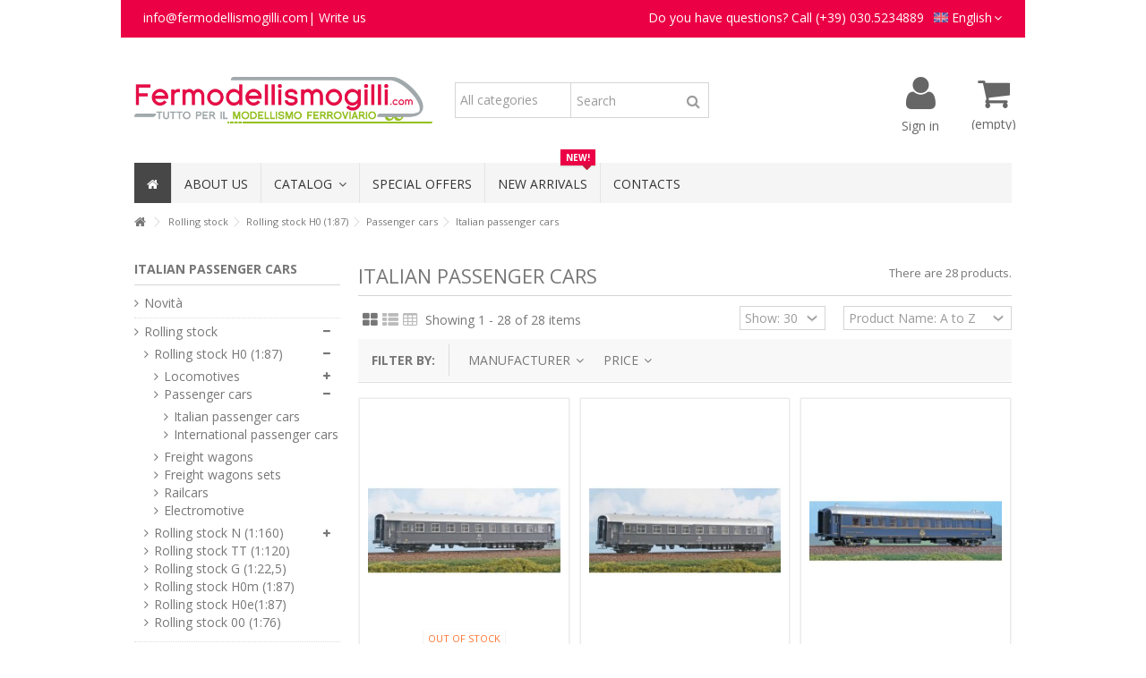

--- FILE ---
content_type: text/html; charset=utf-8
request_url: https://www.fermodellismogilli.com/en/44-italian-passenger-cars
body_size: 24024
content:
<!DOCTYPE HTML> <!--[if lt IE 7]><html class="no-js lt-ie9 lt-ie8 lt-ie7" lang="en-us"><![endif]--> <!--[if IE 7]><html class="no-js lt-ie9 lt-ie8 ie7" lang="en-us"><![endif]--> <!--[if IE 8]><html class="no-js lt-ie9 ie8" lang="en-us"><![endif]--> <!--[if gt IE 8]><html class="no-js ie9" lang="en-us"><![endif]--><html lang="en-us"><head><meta charset="utf-8" /><title>Italian passenger cars - Fermodellismo Gilli S.r.L</title><meta name="generator" content="PrestaShop" /><meta name="robots" content="index,follow" /><meta name="viewport" content="initial-scale=1,user-scalable=no,maximum-scale=1,width=device-width"><meta name="apple-mobile-web-app-capable" content="yes" /><link rel="icon" type="image/vnd.microsoft.icon" href="/img/favicon.ico?1751554632" /><link rel="shortcut icon" type="image/x-icon" href="/img/favicon.ico?1751554632" /><link rel="stylesheet" href="https://www.fermodellismogilli.com/themes/warehouse/cache/v_157_2edf03089a3ce27d7c875c3ce70b8b19_all.css" type="text/css" media="all" /><link rel="stylesheet" href="https://www.fermodellismogilli.com/themes/warehouse/css/custom.css" type="text/css" media="all" /> <script type="text/javascript">/* <![CDATA[ */;var CUSTOMIZE_TEXTFIELD=1;var FancyboxI18nClose='Close';var FancyboxI18nNext='Next';var FancyboxI18nPrev='Previous';var PS_CATALOG_MODE=false;var ajax_allowed=true;var ajax_popup=true;var ajaxsearch=true;var baseDir='https://www.fermodellismogilli.com/';var baseUri='https://www.fermodellismogilli.com/';var blocklayeredSliderName={"price":"price","weight":"weight"};var blocklayered_modSliderName={"price":"price","weight":"weight"};var blocksearch_type='top';var comparator_max_item=0;var comparedProductsIds=[];var contentOnly=false;var currency={"id":1,"name":"Euro","iso_code":"EUR","iso_code_num":"978","sign":"\u20ac","blank":"1","conversion_rate":"1.000000","deleted":"0","format":"2","decimals":"1","active":"1","prefix":"","suffix":" \u20ac","id_shop_list":null,"force_id":false};var currencyBlank=1;var currencyFormat=2;var currencyRate=1;var currencySign='€';var customizationIdMessage='Customization #';var delete_txt='Delete';var displayList=1;var filters=[{"type_lite":"manufacturer","type":"manufacturer","id_key":0,"name":"Manufacturer","values":{"2":{"name":"ACME","nbr":"20","link":"https:\/\/www.fermodellismogilli.com\/en\/44-italian-passenger-cars#manufacturer-acme","rel":"nofollow"},"58":{"name":"Pi.R.A.T.A.","nbr":"1","link":"https:\/\/www.fermodellismogilli.com\/en\/44-italian-passenger-cars#manufacturer-pirata","rel":"nofollow"},"1":{"name":"Rivarossi","nbr":"5","link":"https:\/\/www.fermodellismogilli.com\/en\/44-italian-passenger-cars#manufacturer-rivarossi","rel":"nofollow"}},"filter_show_limit":"0","filter_type":"0"},{"type_lite":"price","type":"price","id_key":0,"name":"Price","slider":true,"max":"350","min":"60","values":{"1":"350","0":"60"},"unit":"\u20ac","format":"2","filter_show_limit":"0","filter_type":"0"}];var freeProductTranslation='Free!';var freeShippingTranslation='Free shipping!';var generated_date=1765321324;var grid_size_lg=3;var grid_size_lg2=4;var grid_size_md=3;var grid_size_md2=4;var grid_size_ms=2;var grid_size_ms2=6;var grid_size_sm=2;var grid_size_sm2=4;var grid_size_xs=1;var grid_size_xs2=12;var hasDeliveryAddress=false;var highDPI=false;var id_lang=4;var img_dir='https://www.fermodellismogilli.com/themes/warehouse/img/';var instantsearch=false;var iqit_carousel_auto=false;var iqit_carousel_load='ondemand';var iqit_lazy_load=true;var iqit_mobile_header_sticky=true;var iqit_mobile_header_style=1;var iqit_sidebarh=false;var iqit_thumbs_position=false;var iqitmegamenu_swwidth=false;var isGuest=0;var isLogged=0;var isMobile=false;var isPreloaderEnabled=false;var isRtl=false;var max_item='You cannot add more than 0 product(s) to the product comparison';var min_item='Please select at least one product';var more_products_search='More products »';var page_name='category';var param_product_url='#';var placeholder_blocknewsletter='Enter your e-mail';var priceDisplayMethod=0;var priceDisplayPrecision=2;var quickView=true;var removingLinkText='remove this product from my cart';var request='https://www.fermodellismogilli.com/en/44-italian-passenger-cars';var roundMode=2;var search_url='https://www.fermodellismogilli.com/en/cerca';var static_token='6cfa4340eba4eb44b9758d24a1708020';var toBeDetermined='To be determined';var token='18ba4b1fdeebc495f20416472433a796';var usingSecureMode=true;/* ]]> */</script> <script type="text/javascript" src="https://www.fermodellismogilli.com/themes/warehouse/cache/v_91_0b36683eb8e3fd79655b48d57c26c2e8.js"></script> <script defer type="text/javascript">/* <![CDATA[ */;function updateFormDatas(){var nb=$('#quantity_wanted').val();var id=$('#idCombination').val();$('.paypal_payment_form input[name=quantity]').val(nb);$('.paypal_payment_form input[name=id_p_attr]').val(id);}$(document).ready(function(){var baseDirPP=baseDir.replace('http:','https:');if($('#in_context_checkout_enabled').val()!=1){$(document).on('click','#payment_paypal_express_checkout',function(){$('#paypal_payment_form_cart').submit();return false;});}var jquery_version=$.fn.jquery.split('.');if(jquery_version[0]>=1&&jquery_version[1]>=7){$('body').on('submit',".paypal_payment_form",function(){updateFormDatas();});}else{$('.paypal_payment_form').live('submit',function(){updateFormDatas();});}function displayExpressCheckoutShortcut(){var id_product=$('input[name="id_product"]').val();var id_product_attribute=$('input[name="id_product_attribute"]').val();$.ajax({type:"GET",url:baseDirPP+'/modules/paypal/express_checkout/ajax.php',data:{get_qty:"1",id_product:id_product,id_product_attribute:id_product_attribute},cache:false,success:function(result){if(result=='1'){$('#container_express_checkout').slideDown();}else{$('#container_express_checkout').slideUp();}return true;}});}$('select[name^="group_"]').change(function(){setTimeout(function(){displayExpressCheckoutShortcut()},500);});$('.color_pick').click(function(){setTimeout(function(){displayExpressCheckoutShortcut()},500);});if($('body#product').length>0){setTimeout(function(){displayExpressCheckoutShortcut()},500);}var modulePath='modules/paypal';var subFolder='/integral_evolution';var fullPath=baseDirPP+modulePath+subFolder;var confirmTimer=false;if($('form[target="hss_iframe"]').length==0){if($('select[name^="group_"]').length>0)displayExpressCheckoutShortcut();return false;}else{checkOrder();}function checkOrder(){if(confirmTimer==false)confirmTimer=setInterval(getOrdersCount,1000);}});/* ]]> */</script> <link rel="stylesheet" href="https://fonts.googleapis.com/css?family=Open+Sans:400,700" type="text/css" media="all" /> <!--[if lt IE 9]> <script src="https://oss.maxcdn.com/libs/html5shiv/3.7.0/html5shiv.js"></script> <script src="https://oss.maxcdn.com/libs/respond.js/1.3.0/respond.min.js"></script> <![endif]--> <!--[if lte IE 9]> <script src="https://www.fermodellismogilli.com/themes/warehouse/js/flexibility.js"></script> <![endif]--><meta property="og:title" content="Italian passenger cars - Fermodellismo Gilli S.r.L"/><meta property="og:url" content="http://www.fermodellismogilli.com/en/44-italian-passenger-cars"/><meta property="og:site_name" content="Fermodellismo Gilli S.r.L"/><meta property="og:description" content=""><meta property="og:type" content="website"><meta property="og:image" content="https://www.fermodellismogilli.com/img/fermodellismo-gilli-di-gilli-martino-logo-1668519004.jpg" /> <script>/* <![CDATA[ */;(function(i,s,o,g,r,a,m){i['GoogleAnalyticsObject']=r;i[r]=i[r]||function(){(i[r].q=i[r].q||[]).push(arguments)},i[r].l=1*new Date();a=s.createElement(o),m=s.getElementsByTagName(o)[0];a.async=1;a.src=g;m.parentNode.insertBefore(a,m)})(window,document,'script','//www.google-analytics.com/analytics.js','ga');ga('create','UA-48884558-26','fermodellismogilli.it');ga('send','pageview');/* ]]> */</script> <style type="text/css">#iubenda-cs-banner { bottom: 0px !important; left: 0px !important; position: fixed !important; width: 100% !important; z-index: 99999998 !important; background-color: black; } .iubenda-cs-content { display: block; margin: 0 auto; padding: 20px; width: auto; font-family: Helvetica,Arial,FreeSans,sans-serif; font-size: 14px; background: #000; color: #fff;} .iubenda-cs-rationale { max-width: 900px; position: relative; margin: 0 auto; } .iubenda-banner-content > p { font-family: Helvetica,Arial,FreeSans,sans-serif; line-height: 1.5; } .iubenda-cs-close-btn { margin:0; color: #fff; text-decoration: none; font-size: 14px; position: absolute; top: 0; right: 0; border: none; } .iubenda-cs-cookie-policy-lnk { text-decoration: underline; color: #fff; font-size: 14px; font-weight: 900; }</style> <script type="text/javascript">/* <![CDATA[ */;var _iub=_iub||[];_iub.csConfiguration={"consentOnContinuedBrowsing":false,"invalidateConsentWithoutLog":true,"perPurposeConsent":true,"siteId":2612957,"whitelabel":false,"cookiePolicyId":56049294,"lang":"en-GB","banner":{"acceptButtonColor":"#c41b3b","acceptButtonDisplay":true,"backgroundColor":"#ffffff","brandBackgroundColor":"#ffffff","brandTextColor":"#000000","closeButtonRejects":true,"customizeButtonCaptionColor":"#ffffff","customizeButtonColor":"#c41b3b","customizeButtonDisplay":true,"explicitWithdrawal":true,"listPurposes":true,"logo":"[data-uri]","position":"float-top-center","rejectButtonColor":"#c41b3b3B","rejectButtonDisplay":true,"textColor":"#000000"}};/* ]]> */</script> <script type="text/javascript" src="//cdn.iubenda.com/cs/iubenda_cs.js" charset="UTF-8" async></script> </head><body id="category" class="not-index category category-44 category-italian-passenger-cars hide-right-column show-left-column lang_en "><div id="page"><div class="header-container alt-cart"> <header id="header"><div class="banner"><div class="container"><div class="row"></div></div></div><div class="nav"><div class="container"><div class="row"> <nav><div id="languages-block-top" class="languages-block"><div class="current"><div> <img src="https://www.fermodellismogilli.com/img/l/4.jpg" alt="en" width="16" height="11" /> <span class="cur-label">English</span></div></div><ul id="first-languages" class="languages-block_ul toogle_content"><li > <a href="https://www.fermodellismogilli.com/it/44-carrozze-italiane" title="Italiano (Italian)" rel="alternate" hreflang="it"> <img src="https://www.fermodellismogilli.com/img/l/1.jpg" alt="it" width="16" height="11" /> <span>Italiano</span> </a></li><li > <a href="https://www.fermodellismogilli.com/de/44-italienische-personenwagen" title="Deutsch (German)" rel="alternate" hreflang="de"> <img src="https://www.fermodellismogilli.com/img/l/3.jpg" alt="de" width="16" height="11" /> <span>Deutsch</span> </a></li><li class="selected"> <img src="https://www.fermodellismogilli.com/img/l/4.jpg" alt="en" width="16" height="11" /> <span>English</span></li></ul></div><div class="topnav-text" style="text-align: right;">Do you have questions? Call (+39) 030.5234889</div><ul id="header_links" class="clearfix"><li>info@fermodellismogilli.com| Write us</li></ul> </nav></div></div></div><div><div class="container container-header"><div id="desktop-header" class="desktop-header"><div class="row"><div id="header_logo" class="col-xs-12 col-sm-4 "><a href="https://www.fermodellismogilli.com/" title="Fermodellismo Gilli S.r.L"> <img class="logo img-responsive replace-2xlogo" src="https://www.fermodellismogilli.com/img/fermodellismo-gilli-di-gilli-martino-logo-1668519004.jpg" width="4774" height="739" alt="Fermodellismo Gilli S.r.L" /> </a></div><div id="search_block_top_content" class="col-xs-12 col-sm-4 "><div class="iqitsearch-inner"><div id="search_block_top" class="search_block_top iqit-search" ><form method="get" action="//www.fermodellismogilli.com/en/cerca" id="searchbox"> <input type="hidden" name="controller" value="search" /> <input type="hidden" name="orderby" value="position" /> <input type="hidden" name="orderway" value="desc" /><div class="search_query_container search-w-selector"><div class="search-cat-selector"><select class="form-control search-cat-select" name="search_query_cat"><option value="0">All categories</option><option value="134"> Novità</option><option value="99"> Rolling stock</option><option value="31"> - - Rolling stock H0 (1:87)</option><option value="32"> - - Rolling stock N (1:160)</option><option value="72"> - - Rolling stock TT (1:120)</option><option value="100"> - - Rolling stock G (1:22,5)</option><option value="90"> - - Rolling stock H0m (1:87)</option><option value="71"> - - Rolling stock H0e(1:87)</option><option value="129"> - - Rolling stock 00 (1:76)</option><option value="59"> Tracks</option><option value="60"> - - Scale H0 1:87</option><option value="61"> - - Scale N 1:160</option><option value="62"> - - Narrow Gauge H0e 1:87</option><option value="130"> - - Narrow Gauge H0m 1:87</option><option value="46"> Landscaping</option><option value="47"> - - Scale H0 1:87</option><option value="48"> - - Scale N 1:160</option><option value="50"> - - Model plants</option><option value="78"> - - Ballast</option><option value="56"> Model cars</option><option value="57"> - - Scale H0 (1:87)</option><option value="58"> - - Scale N 1:160</option><option value="73"> Digital Systems</option><option value="82"> - - Digital control</option><option value="80"> - - Decoder</option><option value="81"> - - Accessories</option><option value="74"> Starter kit</option><option value="92"> - - Scale H0 (1:87)</option><option value="93"> - - Scale N 1:160</option><option value="96"> - - Scale G 1:22,5</option><option value="75"> Electric accessories</option><option value="83"> Traffic lights and street lamps</option><option value="87"> - - Scale H0 1:87</option><option value="88"> - - Scale N 1:160</option><option value="91"> Poles and catenary (1.87)</option><option value="76"> Accessories</option><option value="85"> Military vehicles 1:87</option><option value="86"> Spare parts</option><option value="84"> Used parts</option><option value="89"> Lima Hobby - Toy</option><option value="94"> Tools</option><option value="128"> Catalogues, magazines, books and manuals</option><option value="133"> Modelli Auto scala 1/18</option><option value="135"> Buoni Regalo</option> </select></div> <input class="search_query form-control" type="text" id="search_query_top" name="search_query" placeholder="Search" value="" /> <button type="submit" name="submit_search" class="button-search"> <span>Search</span> </button></div></form></div></div></div><div id="shopping_cart_container" class="col-xs-12 col-sm-4 clearfix"><div class="shopping_cart"> <a href="https://www.fermodellismogilli.com/en/ordine-veloce" title="View my shopping cart" rel="nofollow"> <span class="cart_name">Cart</span><div class="more_info"> <span class="ajax_cart_quantity unvisible">0</span> <span class="ajax_cart_product_txt unvisible">Product:</span> <span class="ajax_cart_product_txt_s unvisible">Products:</span> <span class="ajax_cart_total unvisible"> </span> <span class="ajax_cart_no_product">(empty)</span></div> </a><div class="cart_block block exclusive"><div class="block_content"><div class="cart_block_list"><p class="cart_block_no_products"> No products</p><div class="cart-prices"><div class="cart-prices-line first-line"> <span class="price cart_block_shipping_cost ajax_cart_shipping_cost unvisible"> To be determined </span> <span class="unvisible"> Shipping </span></div><div class="cart-prices-line last-line"> <span class="price cart_block_total ajax_block_cart_total">0,00 €</span> <span>Total</span></div></div><p class="cart-buttons"> <a id="button_order_cart" class="btn btn-default button button-medium" href="https://www.fermodellismogilli.com/en/ordine-veloce" title="Check out" rel="nofollow"> <span> Check out<i class="icon-chevron-right right"></i> </span> </a></p></div></div></div></div></div><div id="layer_cart"><div class="layer_cart_title col-xs-12"><h5> <i class="icon-check"></i> Product successfully added to your shopping cart</h5></div><div class="clearfix" ><div class="layer_cart_product col-xs-12 col-md-6"> <span class="cross" title="Close window"></span><div class="product-image-container layer_cart_img"></div><div class="layer_cart_product_info"> <span id="layer_cart_product_title" class="product-name"></span> <span id="layer_cart_product_attributes"></span><div> Quantity <span id="layer_cart_product_quantity"></span></div><div> <strong>Total <span id="layer_cart_product_price"></span></strong></div></div></div><div class="layer_cart_cart col-xs-12 col-md-6"><h5 class="overall_cart_title"> <span class="ajax_cart_product_txt_s unvisible"> There are <span class="ajax_cart_quantity">0</span> items in your cart. </span> <span class="ajax_cart_product_txt "> There is 1 item in your cart. </span></h5><div class="layer_cart_row"> Total products <span class="ajax_block_products_total"> </span></div><div class="layer_cart_row ajax_shipping-container"> <strong class="dark unvisible"> Total shipping&nbsp; </strong> <span class="ajax_cart_shipping_cost unvisible"> To be determined </span></div><div class="layer_cart_row"> <strong> Total <span class="ajax_block_cart_total"> </span> </strong></div></div></div><div class="button-container clearfix"><div class="pull-right"> <span class="continue btn btn-default" title="Continue shopping"> <span> <i class="icon-chevron-left left"></i> Continue shopping </span> </span> <a class="btn btn-default button button-medium" href="https://www.fermodellismogilli.com/en/ordine-veloce" title="Proceed to checkout" rel="nofollow"> <span> Proceed to checkout <i class="icon-chevron-right right"></i> </span> </a></div></div><div class="crossseling"></div></div><div class="layer_cart_overlay"></div><div class="header_user_info col-xs-12 col-sm-4"> <a class="login" href="https://www.fermodellismogilli.com/en/il-mio-account" rel="nofollow" title="Login to your customer account"> <i class="icon-signin"></i> Sign in </a></div><div class="header_wishlist"></div><div class="iqitmegamenu-wrapper col-xs-12 cbp-hor-width-1 clearfix"><div id="iqitmegamenu-horizontal" class="iqitmegamenu " role="navigation"><div class="container"> <nav id="cbp-hrmenu" class="cbp-hrmenu cbp-horizontal cbp-hrsub-narrow cbp-fade-slide-bottom cbp-arrowed "><ul><li class="cbp-hrmenu-tab cbp-hrmenu-tab-1 cbp-onlyicon"> <a href="http://www.fermodellismogilli.com/en" ><span class="cbp-tab-title"> <i class="icon-home cbp-mainlink-icon"></i> </span> </a></li><li class="cbp-hrmenu-tab cbp-hrmenu-tab-4 "> <a href="https://www.fermodellismogilli.com/en/content/4-about-us" ><span class="cbp-tab-title"> About us</span> </a></li><li class="cbp-hrmenu-tab cbp-hrmenu-tab-8 "> <a role="button" class="cbp-empty-mlink"><span class="cbp-tab-title"> Catalog <i class="icon-angle-down cbp-submenu-aindicator"></i></span> <span class="cbp-triangle-container"><span class="cbp-triangle-top"></span><span class="cbp-triangle-top-back"></span></span> </a><div class="cbp-hrsub col-xs-12"><div class="cbp-hrsub-inner"><div class="row menu_row menu-element first_rows menu-element-id-1"><div class="col-xs-12 cbp-menu-column cbp-menu-element menu-element-id-2 " ><div class="cbp-menu-column-inner"><div class="row cbp-categories-row"><div class="col-xs-2"> <a href="https://www.fermodellismogilli.com/en/99-rolling-stock" class="cbp-column-title cbp-category-title">Rolling stock</a><ul class="cbp-links cbp-category-tree"><li class="cbp-hrsub-haslevel2" ><div class="cbp-category-link-w"> <a href="https://www.fermodellismogilli.com/en/31-rolling-stock-h0-187">Rolling stock H0 (1:87)</a><ul class="cbp-hrsub-level2"><li class="cbp-hrsub-haslevel3" ><div class="cbp-category-link-w"> <a href="https://www.fermodellismogilli.com/en/33-locomotives">Locomotives</a><ul class="cbp-hrsub-level2 cbp-hrsub-level3"><li ><div class="cbp-category-link-w"> <a href="https://www.fermodellismogilli.com/en/40-steam">Steam</a></div></li><li ><div class="cbp-category-link-w"> <a href="https://www.fermodellismogilli.com/en/41-diesel">Diesel</a></div></li><li ><div class="cbp-category-link-w"> <a href="https://www.fermodellismogilli.com/en/42-electric">Electric</a></div></li><li ><div class="cbp-category-link-w"> <a href="https://www.fermodellismogilli.com/en/77-digital">Digital </a></div></li></ul></div></li><li class="cbp-hrsub-haslevel3" ><div class="cbp-category-link-w"> <a href="https://www.fermodellismogilli.com/en/34-passenger-cars">Passenger cars </a><ul class="cbp-hrsub-level2 cbp-hrsub-level3"><li ><div class="cbp-category-link-w"> <a href="https://www.fermodellismogilli.com/en/44-italian-passenger-cars">Italian passenger cars </a></div></li><li ><div class="cbp-category-link-w"> <a href="https://www.fermodellismogilli.com/en/45-international-passenger-cars">International passenger cars </a></div></li></ul></div></li><li ><div class="cbp-category-link-w"> <a href="https://www.fermodellismogilli.com/en/36-freight-wagons">Freight wagons </a></div></li><li ><div class="cbp-category-link-w"> <a href="https://www.fermodellismogilli.com/en/107-freight-wagons-sets">Freight wagons sets</a></div></li><li ><div class="cbp-category-link-w"> <a href="https://www.fermodellismogilli.com/en/131-railcars">Railcars</a></div></li><li ><div class="cbp-category-link-w"> <a href="https://www.fermodellismogilli.com/en/132-electromotive">Electromotive</a></div></li></ul></div></li><li class="cbp-hrsub-haslevel2" ><div class="cbp-category-link-w"> <a href="https://www.fermodellismogilli.com/en/32-rolling-stock-n-1160">Rolling stock N (1:160)</a><ul class="cbp-hrsub-level2"><li ><div class="cbp-category-link-w"> <a href="https://www.fermodellismogilli.com/en/37-locomotives">Locomotives</a></div></li><li ><div class="cbp-category-link-w"> <a href="https://www.fermodellismogilli.com/en/38-passenger-cars">Passenger cars </a></div></li><li ><div class="cbp-category-link-w"> <a href="https://www.fermodellismogilli.com/en/39-freight-wagons">Freight wagons </a></div></li></ul></div></li><li ><div class="cbp-category-link-w"> <a href="https://www.fermodellismogilli.com/en/72-rolling-stock-tt-1120">Rolling stock TT (1:120)</a></div></li><li ><div class="cbp-category-link-w"> <a href="https://www.fermodellismogilli.com/en/100-rolling-stock-g-1225">Rolling stock G (1:22,5)</a></div></li><li ><div class="cbp-category-link-w"> <a href="https://www.fermodellismogilli.com/en/90-rolling-stock-h0m-187">Rolling stock H0m (1:87)</a></div></li><li ><div class="cbp-category-link-w"> <a href="https://www.fermodellismogilli.com/en/71-rolling-stock-h0e187">Rolling stock H0e(1:87)</a></div></li><li ><div class="cbp-category-link-w"> <a href="https://www.fermodellismogilli.com/en/129-rolling-stock-00-176">Rolling stock 00 (1:76)</a></div></li></ul></div><div class="col-xs-2"> <a href="https://www.fermodellismogilli.com/en/31-rolling-stock-h0-187" class="cbp-column-title cbp-category-title">Rolling stock H0 (1:87)</a><ul class="cbp-links cbp-category-tree"><li class="cbp-hrsub-haslevel2" ><div class="cbp-category-link-w"> <a href="https://www.fermodellismogilli.com/en/33-locomotives">Locomotives</a><ul class="cbp-hrsub-level2"><li ><div class="cbp-category-link-w"> <a href="https://www.fermodellismogilli.com/en/40-steam">Steam</a></div></li><li ><div class="cbp-category-link-w"> <a href="https://www.fermodellismogilli.com/en/41-diesel">Diesel</a></div></li><li ><div class="cbp-category-link-w"> <a href="https://www.fermodellismogilli.com/en/42-electric">Electric</a></div></li><li ><div class="cbp-category-link-w"> <a href="https://www.fermodellismogilli.com/en/77-digital">Digital </a></div></li></ul></div></li><li class="cbp-hrsub-haslevel2" ><div class="cbp-category-link-w"> <a href="https://www.fermodellismogilli.com/en/34-passenger-cars">Passenger cars </a><ul class="cbp-hrsub-level2"><li ><div class="cbp-category-link-w"> <a href="https://www.fermodellismogilli.com/en/44-italian-passenger-cars">Italian passenger cars </a></div></li><li ><div class="cbp-category-link-w"> <a href="https://www.fermodellismogilli.com/en/45-international-passenger-cars">International passenger cars </a></div></li></ul></div></li><li ><div class="cbp-category-link-w"> <a href="https://www.fermodellismogilli.com/en/36-freight-wagons">Freight wagons </a></div></li><li ><div class="cbp-category-link-w"> <a href="https://www.fermodellismogilli.com/en/107-freight-wagons-sets">Freight wagons sets</a></div></li><li ><div class="cbp-category-link-w"> <a href="https://www.fermodellismogilli.com/en/131-railcars">Railcars</a></div></li><li ><div class="cbp-category-link-w"> <a href="https://www.fermodellismogilli.com/en/132-electromotive">Electromotive</a></div></li></ul></div><div class="col-xs-2"> <a href="https://www.fermodellismogilli.com/en/33-locomotives" class="cbp-column-title cbp-category-title">Locomotives</a><ul class="cbp-links cbp-category-tree"><li ><div class="cbp-category-link-w"> <a href="https://www.fermodellismogilli.com/en/40-steam">Steam</a></div></li><li ><div class="cbp-category-link-w"> <a href="https://www.fermodellismogilli.com/en/41-diesel">Diesel</a></div></li><li ><div class="cbp-category-link-w"> <a href="https://www.fermodellismogilli.com/en/42-electric">Electric</a></div></li><li ><div class="cbp-category-link-w"> <a href="https://www.fermodellismogilli.com/en/77-digital">Digital </a></div></li></ul></div><div class="col-xs-2"> <a href="https://www.fermodellismogilli.com/en/40-steam" class="cbp-column-title cbp-category-title">Steam</a></div><div class="col-xs-2"> <a href="https://www.fermodellismogilli.com/en/41-diesel" class="cbp-column-title cbp-category-title">Diesel</a></div><div class="col-xs-2"> <a href="https://www.fermodellismogilli.com/en/42-electric" class="cbp-column-title cbp-category-title">Electric</a></div><div class="col-xs-2"> <a href="https://www.fermodellismogilli.com/en/77-digital" class="cbp-column-title cbp-category-title">Digital </a></div><div class="col-xs-2"> <a href="https://www.fermodellismogilli.com/en/34-passenger-cars" class="cbp-column-title cbp-category-title">Passenger cars </a><ul class="cbp-links cbp-category-tree"><li ><div class="cbp-category-link-w"> <a href="https://www.fermodellismogilli.com/en/44-italian-passenger-cars">Italian passenger cars </a></div></li><li ><div class="cbp-category-link-w"> <a href="https://www.fermodellismogilli.com/en/45-international-passenger-cars">International passenger cars </a></div></li></ul></div><div class="col-xs-2"> <a href="https://www.fermodellismogilli.com/en/44-italian-passenger-cars" class="cbp-column-title cbp-category-title">Italian passenger cars </a></div><div class="col-xs-2"> <a href="https://www.fermodellismogilli.com/en/45-international-passenger-cars" class="cbp-column-title cbp-category-title">International passenger cars </a></div><div class="col-xs-2"> <a href="https://www.fermodellismogilli.com/en/36-freight-wagons" class="cbp-column-title cbp-category-title">Freight wagons </a></div><div class="col-xs-2"> <a href="https://www.fermodellismogilli.com/en/107-freight-wagons-sets" class="cbp-column-title cbp-category-title">Freight wagons sets</a></div><div class="col-xs-2"> <a href="https://www.fermodellismogilli.com/en/32-rolling-stock-n-1160" class="cbp-column-title cbp-category-title">Rolling stock N (1:160)</a><ul class="cbp-links cbp-category-tree"><li ><div class="cbp-category-link-w"> <a href="https://www.fermodellismogilli.com/en/37-locomotives">Locomotives</a></div></li><li ><div class="cbp-category-link-w"> <a href="https://www.fermodellismogilli.com/en/38-passenger-cars">Passenger cars </a></div></li><li ><div class="cbp-category-link-w"> <a href="https://www.fermodellismogilli.com/en/39-freight-wagons">Freight wagons </a></div></li></ul></div><div class="col-xs-2"> <a href="https://www.fermodellismogilli.com/en/37-locomotives" class="cbp-column-title cbp-category-title">Locomotives</a></div><div class="col-xs-2"> <a href="https://www.fermodellismogilli.com/en/38-passenger-cars" class="cbp-column-title cbp-category-title">Passenger cars </a></div><div class="col-xs-2"> <a href="https://www.fermodellismogilli.com/en/39-freight-wagons" class="cbp-column-title cbp-category-title">Freight wagons </a></div><div class="col-xs-2"> <a href="https://www.fermodellismogilli.com/en/72-rolling-stock-tt-1120" class="cbp-column-title cbp-category-title">Rolling stock TT (1:120)</a></div><div class="col-xs-2"> <a href="https://www.fermodellismogilli.com/en/100-rolling-stock-g-1225" class="cbp-column-title cbp-category-title">Rolling stock G (1:22,5)</a></div><div class="col-xs-2"> <a href="https://www.fermodellismogilli.com/en/90-rolling-stock-h0m-187" class="cbp-column-title cbp-category-title">Rolling stock H0m (1:87)</a></div><div class="col-xs-2"> <a href="https://www.fermodellismogilli.com/en/71-rolling-stock-h0e187" class="cbp-column-title cbp-category-title">Rolling stock H0e(1:87)</a></div><div class="col-xs-2"> <a href="https://www.fermodellismogilli.com/en/59-tracks" class="cbp-column-title cbp-category-title">Tracks</a><ul class="cbp-links cbp-category-tree"><li class="cbp-hrsub-haslevel2" ><div class="cbp-category-link-w"> <a href="https://www.fermodellismogilli.com/en/60-scale-h0-187">Scale H0 1:87 </a><ul class="cbp-hrsub-level2"><li ><div class="cbp-category-link-w"> <a href="https://www.fermodellismogilli.com/en/63-with-ballast-cod-100">With ballast cod. 100 </a></div></li><li ><div class="cbp-category-link-w"> <a href="https://www.fermodellismogilli.com/en/64-with-ballast-cod-83">With ballast cod. 83</a></div></li><li ><div class="cbp-category-link-w"> <a href="https://www.fermodellismogilli.com/en/65-mit-gleisbett-cod-83">Mit Gleisbett cod. 83 </a></div></li><li ><div class="cbp-category-link-w"> <a href="https://www.fermodellismogilli.com/en/66-without-ballast-cod-83">Without ballast cod. 83</a></div></li><li ><div class="cbp-category-link-w"> <a href="https://www.fermodellismogilli.com/en/67-without-ballast-cod-75">Without ballast cod. 75</a></div></li></ul></div></li><li class="cbp-hrsub-haslevel2" ><div class="cbp-category-link-w"> <a href="https://www.fermodellismogilli.com/en/61-scale-n-1160">Scale N 1:160</a><ul class="cbp-hrsub-level2"><li ><div class="cbp-category-link-w"> <a href="https://www.fermodellismogilli.com/en/68-with-ballast-cod-80">With ballast cod. 80</a></div></li><li ><div class="cbp-category-link-w"> <a href="https://www.fermodellismogilli.com/en/69-without-ballast-cod-80">Without ballast cod. 80</a></div></li><li ><div class="cbp-category-link-w"> <a href="https://www.fermodellismogilli.com/en/70-without-ballast-cod-55">Without ballast cod. 55</a></div></li></ul></div></li><li ><div class="cbp-category-link-w"> <a href="https://www.fermodellismogilli.com/en/62-narrow-gauge-h0e-187">Narrow Gauge H0e 1:87</a></div></li><li ><div class="cbp-category-link-w"> <a href="https://www.fermodellismogilli.com/en/130-narrow-gauge-h0m-187">Narrow Gauge H0m 1:87</a></div></li></ul></div><div class="col-xs-2"> <a href="https://www.fermodellismogilli.com/en/60-scale-h0-187" class="cbp-column-title cbp-category-title">Scale H0 1:87 </a><ul class="cbp-links cbp-category-tree"><li ><div class="cbp-category-link-w"> <a href="https://www.fermodellismogilli.com/en/63-with-ballast-cod-100">With ballast cod. 100 </a></div></li><li ><div class="cbp-category-link-w"> <a href="https://www.fermodellismogilli.com/en/64-with-ballast-cod-83">With ballast cod. 83</a></div></li><li ><div class="cbp-category-link-w"> <a href="https://www.fermodellismogilli.com/en/65-mit-gleisbett-cod-83">Mit Gleisbett cod. 83 </a></div></li><li ><div class="cbp-category-link-w"> <a href="https://www.fermodellismogilli.com/en/66-without-ballast-cod-83">Without ballast cod. 83</a></div></li><li ><div class="cbp-category-link-w"> <a href="https://www.fermodellismogilli.com/en/67-without-ballast-cod-75">Without ballast cod. 75</a></div></li></ul></div><div class="col-xs-2"> <a href="https://www.fermodellismogilli.com/en/63-with-ballast-cod-100" class="cbp-column-title cbp-category-title">With ballast cod. 100 </a></div><div class="col-xs-2"> <a href="https://www.fermodellismogilli.com/en/64-with-ballast-cod-83" class="cbp-column-title cbp-category-title">With ballast cod. 83</a></div><div class="col-xs-2"> <a href="https://www.fermodellismogilli.com/en/65-mit-gleisbett-cod-83" class="cbp-column-title cbp-category-title">Mit Gleisbett cod. 83 </a></div><div class="col-xs-2"> <a href="https://www.fermodellismogilli.com/en/66-without-ballast-cod-83" class="cbp-column-title cbp-category-title">Without ballast cod. 83</a></div><div class="col-xs-2"> <a href="https://www.fermodellismogilli.com/en/67-without-ballast-cod-75" class="cbp-column-title cbp-category-title">Without ballast cod. 75</a></div><div class="col-xs-2"> <a href="https://www.fermodellismogilli.com/en/61-scale-n-1160" class="cbp-column-title cbp-category-title">Scale N 1:160</a><ul class="cbp-links cbp-category-tree"><li ><div class="cbp-category-link-w"> <a href="https://www.fermodellismogilli.com/en/68-with-ballast-cod-80">With ballast cod. 80</a></div></li><li ><div class="cbp-category-link-w"> <a href="https://www.fermodellismogilli.com/en/69-without-ballast-cod-80">Without ballast cod. 80</a></div></li><li ><div class="cbp-category-link-w"> <a href="https://www.fermodellismogilli.com/en/70-without-ballast-cod-55">Without ballast cod. 55</a></div></li></ul></div><div class="col-xs-2"> <a href="https://www.fermodellismogilli.com/en/68-with-ballast-cod-80" class="cbp-column-title cbp-category-title">With ballast cod. 80</a></div><div class="col-xs-2"> <a href="https://www.fermodellismogilli.com/en/69-without-ballast-cod-80" class="cbp-column-title cbp-category-title">Without ballast cod. 80</a></div><div class="col-xs-2"> <a href="https://www.fermodellismogilli.com/en/70-without-ballast-cod-55" class="cbp-column-title cbp-category-title">Without ballast cod. 55</a></div><div class="col-xs-2"> <a href="https://www.fermodellismogilli.com/en/62-narrow-gauge-h0e-187" class="cbp-column-title cbp-category-title">Narrow Gauge H0e 1:87</a></div><div class="col-xs-2"> <a href="https://www.fermodellismogilli.com/en/46-landscaping" class="cbp-column-title cbp-category-title">Landscaping</a><ul class="cbp-links cbp-category-tree"><li class="cbp-hrsub-haslevel2" ><div class="cbp-category-link-w"> <a href="https://www.fermodellismogilli.com/en/47-scale-h0-187">Scale H0 1:87 </a><ul class="cbp-hrsub-level2"><li ><div class="cbp-category-link-w"> <a href="https://www.fermodellismogilli.com/en/49-buildings">Buildings</a></div></li><li ><div class="cbp-category-link-w"> <a href="https://www.fermodellismogilli.com/en/51-walls-brigdes-tunnels">Walls, brigdes, tunnels </a></div></li><li ><div class="cbp-category-link-w"> <a href="https://www.fermodellismogilli.com/en/54-accessories">Accessories</a></div></li><li ><div class="cbp-category-link-w"> <a href="https://www.fermodellismogilli.com/en/79-figures">Figures </a></div></li></ul></div></li><li class="cbp-hrsub-haslevel2" ><div class="cbp-category-link-w"> <a href="https://www.fermodellismogilli.com/en/48-scale-n-1160">Scale N 1:160</a><ul class="cbp-hrsub-level2"><li ><div class="cbp-category-link-w"> <a href="https://www.fermodellismogilli.com/en/52-buildings">Buildings</a></div></li><li ><div class="cbp-category-link-w"> <a href="https://www.fermodellismogilli.com/en/53-walls-brigdes-tunnels">Walls, brigdes, tunnels </a></div></li><li ><div class="cbp-category-link-w"> <a href="https://www.fermodellismogilli.com/en/55-accessories">Accessories</a></div></li><li ><div class="cbp-category-link-w"> <a href="https://www.fermodellismogilli.com/en/95-model-figures">Model figures </a></div></li></ul></div></li><li ><div class="cbp-category-link-w"> <a href="https://www.fermodellismogilli.com/en/50-model-plants">Model plants</a></div></li><li ><div class="cbp-category-link-w"> <a href="https://www.fermodellismogilli.com/en/78-ballast">Ballast</a></div></li></ul></div><div class="col-xs-2"> <a href="https://www.fermodellismogilli.com/en/47-scale-h0-187" class="cbp-column-title cbp-category-title">Scale H0 1:87 </a><ul class="cbp-links cbp-category-tree"><li ><div class="cbp-category-link-w"> <a href="https://www.fermodellismogilli.com/en/49-buildings">Buildings</a></div></li><li ><div class="cbp-category-link-w"> <a href="https://www.fermodellismogilli.com/en/51-walls-brigdes-tunnels">Walls, brigdes, tunnels </a></div></li><li ><div class="cbp-category-link-w"> <a href="https://www.fermodellismogilli.com/en/54-accessories">Accessories</a></div></li><li ><div class="cbp-category-link-w"> <a href="https://www.fermodellismogilli.com/en/79-figures">Figures </a></div></li></ul></div><div class="col-xs-2"> <a href="https://www.fermodellismogilli.com/en/49-buildings" class="cbp-column-title cbp-category-title">Buildings</a></div><div class="col-xs-2"> <a href="https://www.fermodellismogilli.com/en/51-walls-brigdes-tunnels" class="cbp-column-title cbp-category-title">Walls, brigdes, tunnels </a></div><div class="col-xs-2"> <a href="https://www.fermodellismogilli.com/en/54-accessories" class="cbp-column-title cbp-category-title">Accessories</a></div><div class="col-xs-2"> <a href="https://www.fermodellismogilli.com/en/79-figures" class="cbp-column-title cbp-category-title">Figures </a></div><div class="col-xs-2"> <a href="https://www.fermodellismogilli.com/en/48-scale-n-1160" class="cbp-column-title cbp-category-title">Scale N 1:160</a><ul class="cbp-links cbp-category-tree"><li ><div class="cbp-category-link-w"> <a href="https://www.fermodellismogilli.com/en/52-buildings">Buildings</a></div></li><li ><div class="cbp-category-link-w"> <a href="https://www.fermodellismogilli.com/en/53-walls-brigdes-tunnels">Walls, brigdes, tunnels </a></div></li><li ><div class="cbp-category-link-w"> <a href="https://www.fermodellismogilli.com/en/55-accessories">Accessories</a></div></li><li ><div class="cbp-category-link-w"> <a href="https://www.fermodellismogilli.com/en/95-model-figures">Model figures </a></div></li></ul></div><div class="col-xs-2"> <a href="https://www.fermodellismogilli.com/en/52-buildings" class="cbp-column-title cbp-category-title">Buildings</a></div><div class="col-xs-2"> <a href="https://www.fermodellismogilli.com/en/53-walls-brigdes-tunnels" class="cbp-column-title cbp-category-title">Walls, brigdes, tunnels </a></div><div class="col-xs-2"> <a href="https://www.fermodellismogilli.com/en/55-accessories" class="cbp-column-title cbp-category-title">Accessories</a></div><div class="col-xs-2"> <a href="https://www.fermodellismogilli.com/en/95-model-figures" class="cbp-column-title cbp-category-title">Model figures </a></div><div class="col-xs-2"> <a href="https://www.fermodellismogilli.com/en/50-model-plants" class="cbp-column-title cbp-category-title">Model plants</a></div><div class="col-xs-2"> <a href="https://www.fermodellismogilli.com/en/78-ballast" class="cbp-column-title cbp-category-title">Ballast</a></div><div class="col-xs-2"> <a href="https://www.fermodellismogilli.com/en/56-model-cars" class="cbp-column-title cbp-category-title">Model cars</a><ul class="cbp-links cbp-category-tree"><li ><div class="cbp-category-link-w"> <a href="https://www.fermodellismogilli.com/en/57-scale-h0-187">Scale H0 (1:87)</a></div></li><li ><div class="cbp-category-link-w"> <a href="https://www.fermodellismogilli.com/en/58-scale-n-1160">Scale N 1:160</a></div></li></ul></div><div class="col-xs-2"> <a href="https://www.fermodellismogilli.com/en/57-scale-h0-187" class="cbp-column-title cbp-category-title">Scale H0 (1:87)</a></div><div class="col-xs-2"> <a href="https://www.fermodellismogilli.com/en/58-scale-n-1160" class="cbp-column-title cbp-category-title">Scale N 1:160</a></div><div class="col-xs-2"> <a href="https://www.fermodellismogilli.com/en/73-digital-systems" class="cbp-column-title cbp-category-title">Digital Systems</a><ul class="cbp-links cbp-category-tree"><li ><div class="cbp-category-link-w"> <a href="https://www.fermodellismogilli.com/en/82-digital-control">Digital control</a></div></li><li ><div class="cbp-category-link-w"> <a href="https://www.fermodellismogilli.com/en/80-decoder">Decoder</a></div></li><li ><div class="cbp-category-link-w"> <a href="https://www.fermodellismogilli.com/en/81-accessories">Accessories</a></div></li></ul></div><div class="col-xs-2"> <a href="https://www.fermodellismogilli.com/en/82-digital-control" class="cbp-column-title cbp-category-title">Digital control</a></div><div class="col-xs-2"> <a href="https://www.fermodellismogilli.com/en/80-decoder" class="cbp-column-title cbp-category-title">Decoder</a></div><div class="col-xs-2"> <a href="https://www.fermodellismogilli.com/en/81-accessories" class="cbp-column-title cbp-category-title">Accessories</a></div><div class="col-xs-2"> <a href="https://www.fermodellismogilli.com/en/74-starter-kit" class="cbp-column-title cbp-category-title">Starter kit</a><ul class="cbp-links cbp-category-tree"><li ><div class="cbp-category-link-w"> <a href="https://www.fermodellismogilli.com/en/92-scale-h0-187">Scale H0 (1:87)</a></div></li><li ><div class="cbp-category-link-w"> <a href="https://www.fermodellismogilli.com/en/93-scale-n-1160">Scale N 1:160</a></div></li><li ><div class="cbp-category-link-w"> <a href="https://www.fermodellismogilli.com/en/96-scale-g-1225">Scale G 1:22,5</a></div></li></ul></div><div class="col-xs-2"> <a href="https://www.fermodellismogilli.com/en/92-scale-h0-187" class="cbp-column-title cbp-category-title">Scale H0 (1:87)</a></div><div class="col-xs-2"> <a href="https://www.fermodellismogilli.com/en/93-scale-n-1160" class="cbp-column-title cbp-category-title">Scale N 1:160</a></div><div class="col-xs-2"> <a href="https://www.fermodellismogilli.com/en/96-scale-g-1225" class="cbp-column-title cbp-category-title">Scale G 1:22,5</a></div><div class="col-xs-2"> <a href="https://www.fermodellismogilli.com/en/75-electric-accessories" class="cbp-column-title cbp-category-title">Electric accessories</a></div><div class="col-xs-2"> <a href="https://www.fermodellismogilli.com/en/83-traffic-lights-and-street-lamps" class="cbp-column-title cbp-category-title">Traffic lights and street lamps</a><ul class="cbp-links cbp-category-tree"><li ><div class="cbp-category-link-w"> <a href="https://www.fermodellismogilli.com/en/87-scale-h0-187">Scale H0 1:87 </a></div></li><li ><div class="cbp-category-link-w"> <a href="https://www.fermodellismogilli.com/en/88-scale-n-1160">Scale N 1:160</a></div></li></ul></div><div class="col-xs-2"> <a href="https://www.fermodellismogilli.com/en/87-scale-h0-187" class="cbp-column-title cbp-category-title">Scale H0 1:87 </a></div><div class="col-xs-2"> <a href="https://www.fermodellismogilli.com/en/88-scale-n-1160" class="cbp-column-title cbp-category-title">Scale N 1:160</a></div><div class="col-xs-2"> <a href="https://www.fermodellismogilli.com/en/91-poles-and-catenary-187" class="cbp-column-title cbp-category-title">Poles and catenary (1.87)</a></div><div class="col-xs-2"> <a href="https://www.fermodellismogilli.com/en/76-accessories" class="cbp-column-title cbp-category-title">Accessories</a></div><div class="col-xs-2"> <a href="https://www.fermodellismogilli.com/en/85-military-vehicles-187" class="cbp-column-title cbp-category-title">Military vehicles 1:87</a></div><div class="col-xs-2"> <a href="https://www.fermodellismogilli.com/en/86-spare-parts" class="cbp-column-title cbp-category-title">Spare parts </a></div><div class="col-xs-2"> <a href="https://www.fermodellismogilli.com/en/84-used-parts" class="cbp-column-title cbp-category-title">Used parts</a></div><div class="col-xs-2"> <a href="https://www.fermodellismogilli.com/en/89-lima-hobby-toy" class="cbp-column-title cbp-category-title">Lima Hobby - Toy</a></div><div class="col-xs-2"> <a href="https://www.fermodellismogilli.com/en/94-tools" class="cbp-column-title cbp-category-title">Tools</a></div></div></div></div></div></div></div></li><li class="cbp-hrmenu-tab cbp-hrmenu-tab-5 "> <a href="https://www.fermodellismogilli.com/en/price-reductions" ><span class="cbp-tab-title"> Special Offers</span> </a></li><li class="cbp-hrmenu-tab cbp-hrmenu-tab-6 "> <a href="https://www.fermodellismogilli.com/en/new-products" ><span class="cbp-tab-title"> New arrivals</span> <span class="label cbp-legend cbp-legend-main"> NEW! <span class="cbp-legend-arrow"></span></span> </a></li><li class="cbp-hrmenu-tab cbp-hrmenu-tab-7 "> <a href="http://www.fermodellismogilli.com/en/contact-us" ><span class="cbp-tab-title"> Contacts</span> </a></li></ul> </nav></div><div id="iqitmegamenu-mobile"><div id="iqitmegamenu-shower" class="clearfix"><div class="container"><div class="iqitmegamenu-icon"><i class="icon-reorder"></i></div> <span>Menu</span></div></div><div class="cbp-mobilesubmenu"><div class="container"><ul id="iqitmegamenu-accordion" class="cbp-spmenu cbp-spmenu-vertical cbp-spmenu-left"><li id="cbp-close-mobile"><i class="icon-chevron-left"></i> Hide</li><li><a href="https://www.fermodellismogilli.com/en/" title="Home">Home</a></li><li><a href="https://www.fermodellismogilli.com/en/content/4-about-us" title="About us">About us</a></li><li><a href="https://www.fermodellismogilli.com/en/" title="Catalogo">Catalogo</a><ul><li><a href="https://www.fermodellismogilli.com/en/134-novita" title="Novità">Novità</a></li><li><a href="https://www.fermodellismogilli.com/en/99-rolling-stock" title="Rolling stock">Rolling stock</a><ul><li><a href="https://www.fermodellismogilli.com/en/31-rolling-stock-h0-187" title="Rolling stock H0 (1:87)">Rolling stock H0 (1:87)</a></li><li><a href="https://www.fermodellismogilli.com/en/32-rolling-stock-n-1160" title="Rolling stock N (1:160)">Rolling stock N (1:160)</a></li><li><a href="https://www.fermodellismogilli.com/en/72-rolling-stock-tt-1120" title="Rolling stock TT (1:120)">Rolling stock TT (1:120)</a></li><li><a href="https://www.fermodellismogilli.com/en/100-rolling-stock-g-1225" title="Rolling stock G (1:22,5)">Rolling stock G (1:22,5)</a></li><li><a href="https://www.fermodellismogilli.com/en/90-rolling-stock-h0m-187" title="Rolling stock H0m (1:87)">Rolling stock H0m (1:87)</a></li><li><a href="https://www.fermodellismogilli.com/en/71-rolling-stock-h0e187" title="Rolling stock H0e(1:87)">Rolling stock H0e(1:87)</a></li><li><a href="https://www.fermodellismogilli.com/en/129-rolling-stock-00-176" title="Rolling stock 00 (1:76)">Rolling stock 00 (1:76)</a></li></ul></li><li><a href="https://www.fermodellismogilli.com/en/59-tracks" title="Tracks">Tracks</a><ul><li><a href="https://www.fermodellismogilli.com/en/60-scale-h0-187" title="Scale H0 1:87 ">Scale H0 1:87 </a></li><li><a href="https://www.fermodellismogilli.com/en/61-scale-n-1160" title="Scale N 1:160">Scale N 1:160</a></li><li><a href="https://www.fermodellismogilli.com/en/62-narrow-gauge-h0e-187" title="Narrow Gauge H0e 1:87">Narrow Gauge H0e 1:87</a></li><li><a href="https://www.fermodellismogilli.com/en/130-narrow-gauge-h0m-187" title="Narrow Gauge H0m 1:87">Narrow Gauge H0m 1:87</a></li></ul></li><li><a href="https://www.fermodellismogilli.com/en/46-landscaping" title="Landscaping">Landscaping</a><ul><li><a href="https://www.fermodellismogilli.com/en/47-scale-h0-187" title="Scale H0 1:87 ">Scale H0 1:87 </a></li><li><a href="https://www.fermodellismogilli.com/en/48-scale-n-1160" title="Scale N 1:160">Scale N 1:160</a></li><li><a href="https://www.fermodellismogilli.com/en/50-model-plants" title="Model plants">Model plants</a></li><li><a href="https://www.fermodellismogilli.com/en/78-ballast" title="Ballast">Ballast</a></li></ul></li><li><a href="https://www.fermodellismogilli.com/en/56-model-cars" title="Model cars">Model cars</a><ul><li><a href="https://www.fermodellismogilli.com/en/57-scale-h0-187" title="Scale H0 (1:87)">Scale H0 (1:87)</a></li><li><a href="https://www.fermodellismogilli.com/en/58-scale-n-1160" title="Scale N 1:160">Scale N 1:160</a></li></ul></li><li><a href="https://www.fermodellismogilli.com/en/73-digital-systems" title="Digital Systems">Digital Systems</a><ul><li><a href="https://www.fermodellismogilli.com/en/82-digital-control" title="Digital control">Digital control</a></li><li><a href="https://www.fermodellismogilli.com/en/80-decoder" title="Decoder">Decoder</a></li><li><a href="https://www.fermodellismogilli.com/en/81-accessories" title="Accessories">Accessories</a></li></ul></li><li><a href="https://www.fermodellismogilli.com/en/74-starter-kit" title="Starter kit">Starter kit</a><ul><li><a href="https://www.fermodellismogilli.com/en/92-scale-h0-187" title="Scale H0 (1:87)">Scale H0 (1:87)</a></li><li><a href="https://www.fermodellismogilli.com/en/93-scale-n-1160" title="Scale N 1:160">Scale N 1:160</a></li><li><a href="https://www.fermodellismogilli.com/en/96-scale-g-1225" title="Scale G 1:22,5">Scale G 1:22,5</a></li></ul></li><li><a href="https://www.fermodellismogilli.com/en/75-electric-accessories" title="Electric accessories">Electric accessories</a></li><li><a href="https://www.fermodellismogilli.com/en/83-traffic-lights-and-street-lamps" title="Traffic lights and street lamps">Traffic lights and street lamps</a><ul><li><a href="https://www.fermodellismogilli.com/en/87-scale-h0-187" title="Scale H0 1:87 ">Scale H0 1:87 </a></li><li><a href="https://www.fermodellismogilli.com/en/88-scale-n-1160" title="Scale N 1:160">Scale N 1:160</a></li></ul></li><li><a href="https://www.fermodellismogilli.com/en/91-poles-and-catenary-187" title="Poles and catenary (1.87)">Poles and catenary (1.87)</a></li><li><a href="https://www.fermodellismogilli.com/en/76-accessories" title="Accessories">Accessories</a></li><li><a href="https://www.fermodellismogilli.com/en/85-military-vehicles-187" title="Military vehicles 1:87">Military vehicles 1:87</a></li><li><a href="https://www.fermodellismogilli.com/en/86-spare-parts" title="Spare parts ">Spare parts </a></li><li><a href="https://www.fermodellismogilli.com/en/84-used-parts" title="Used parts">Used parts</a></li><li><a href="https://www.fermodellismogilli.com/en/89-lima-hobby-toy" title="Lima Hobby - Toy">Lima Hobby - Toy</a></li><li><a href="https://www.fermodellismogilli.com/en/94-tools" title="Tools">Tools</a></li><li><a href="https://www.fermodellismogilli.com/en/128-catalogues-magazines-books-and-manuals" title="Catalogues, magazines, books and manuals">Catalogues, magazines, books and manuals</a></li><li><a href="https://www.fermodellismogilli.com/en/133-modelli-auto-scala-118" title="Modelli Auto scala 1/18">Modelli Auto scala 1/18</a></li><li><a href="https://www.fermodellismogilli.com/en/135-buoni-regalo" title="Buoni Regalo">Buoni Regalo</a></li></ul></li><li><a href="https://www.fermodellismogilli.com/riduzione-prezzi" title="Offerte Speciali">Offerte Speciali</a></li><li><a href="https://www.fermodellismogilli.com/riduzione-prezzi" title="Offerte Speciali">Offerte Speciali</a></li><li><a href="https://www.fermodellismogilli.com/riduzione-prezzi" title="Offerte Speciali">Offerte Speciali</a></li></ul></div></div><div id="cbp-spmenu-overlay" class="cbp-spmenu-overlay"></div></div></div></div></div></div><div class="mobile-condensed-header mobile-style mobile-style1 "><div id="mh-sticky" class="not-sticked"><div class="mobile-main-wrapper"><div class="mobile-main-bar"><div class="mh-button mh-menu"> <span id="mh-menu"><i class="icon-reorder mh-icon"></i></span></div><div class="mh-button mh-search"> <span id="mh-search" data-mh-search="1"><i class="icon-search mh-icon"></i></span></div><div class="mobile-h-logo"> <a href="https://www.fermodellismogilli.com/" title="Fermodellismo Gilli S.r.L"> <img class="logo img-responsive replace-2xlogo" src="https://www.fermodellismogilli.com/img/fermodellismo-gilli-di-gilli-martino-logo-1668519004.jpg" width="4774" height="739" alt="Fermodellismo Gilli S.r.L" /> </a></div><div class="mh-button mh-user"> <span id="mh-user"><i class="icon-user mh-icon "></i></span><div class="mh-drop"><p>Please login or create account</p><ul><li><a href="https://www.fermodellismogilli.com/en/il-mio-account" title="Log in" rel="nofollow">Log in/Create account</a></li></ul></div></div><div id="mh-cart-wrapper" class="mh-button mh-cart"> <span id="mh-cart"> <i class="icon-shopping-cart mh-icon "></i> </span></div></div></div><div class="mh-dropdowns"><div class="mh-drop mh-search-drop"><div class="search_block_top mh-search-module"><form method="get" action="//www.fermodellismogilli.com/en/cerca"> <input type="hidden" name="controller" value="search" /> <input type="hidden" name="orderby" value="position" /> <input type="hidden" name="orderway" value="desc" /><div class="search_query_container search-w-selector"><div class="search-cat-selector"><select class="form-control search-cat-select" name="search_query_cat"><option value="0">All categories</option><option value="134"> Novità</option><option value="99"> Rolling stock</option><option value="31"> - - Rolling stock H0 (1:87)</option><option value="32"> - - Rolling stock N (1:160)</option><option value="72"> - - Rolling stock TT (1:120)</option><option value="100"> - - Rolling stock G (1:22,5)</option><option value="90"> - - Rolling stock H0m (1:87)</option><option value="71"> - - Rolling stock H0e(1:87)</option><option value="129"> - - Rolling stock 00 (1:76)</option><option value="59"> Tracks</option><option value="60"> - - Scale H0 1:87</option><option value="61"> - - Scale N 1:160</option><option value="62"> - - Narrow Gauge H0e 1:87</option><option value="130"> - - Narrow Gauge H0m 1:87</option><option value="46"> Landscaping</option><option value="47"> - - Scale H0 1:87</option><option value="48"> - - Scale N 1:160</option><option value="50"> - - Model plants</option><option value="78"> - - Ballast</option><option value="56"> Model cars</option><option value="57"> - - Scale H0 (1:87)</option><option value="58"> - - Scale N 1:160</option><option value="73"> Digital Systems</option><option value="82"> - - Digital control</option><option value="80"> - - Decoder</option><option value="81"> - - Accessories</option><option value="74"> Starter kit</option><option value="92"> - - Scale H0 (1:87)</option><option value="93"> - - Scale N 1:160</option><option value="96"> - - Scale G 1:22,5</option><option value="75"> Electric accessories</option><option value="83"> Traffic lights and street lamps</option><option value="87"> - - Scale H0 1:87</option><option value="88"> - - Scale N 1:160</option><option value="91"> Poles and catenary (1.87)</option><option value="76"> Accessories</option><option value="85"> Military vehicles 1:87</option><option value="86"> Spare parts</option><option value="84"> Used parts</option><option value="89"> Lima Hobby - Toy</option><option value="94"> Tools</option><option value="128"> Catalogues, magazines, books and manuals</option><option value="133"> Modelli Auto scala 1/18</option><option value="135"> Buoni Regalo</option> </select></div><input class="search_query form-control" type="text" name="search_query" placeholder="Search" value="" /></div> <button type="submit" name="submit_search" class="button-search"> <span>Search</span> </button></form></div></div></div></div></div></div></div><div class="fw-pseudo-wrapper"><div class="desktop-header"></div></div> </header></div><div class="columns-container"><div id="columns" class="container"><div class="breadcrumb clearfix "> <a class="home" href="https://www.fermodellismogilli.com/" title="Return to Home"><i class="icon-home"></i></a> <span class="navigation-pipe">&gt;</span> <span class="navigation_page"><span itemscope itemtype="http://data-vocabulary.org/Breadcrumb"><a itemprop="url" href="https://www.fermodellismogilli.com/en/99-rolling-stock" title="Rolling stock" ><span itemprop="title">Rolling stock</span></a></span><span class="navigation-pipe">></span><span itemscope itemtype="http://data-vocabulary.org/Breadcrumb"><a itemprop="url" href="https://www.fermodellismogilli.com/en/31-rolling-stock-h0-187" title="Rolling stock H0 (1:87)" ><span itemprop="title">Rolling stock H0 (1:87)</span></a></span><span class="navigation-pipe">></span><span itemscope itemtype="http://data-vocabulary.org/Breadcrumb"><a itemprop="url" href="https://www.fermodellismogilli.com/en/34-passenger-cars" title="Passenger cars " ><span itemprop="title">Passenger cars </span></a></span><span class="navigation-pipe">></span>Italian passenger cars </span></div><div class="fw-pseudo-wrapper"></div><div class="row content-inner"><div id="center_column" class="center_column col-xs-12 col-sm-9 col-sm-push-3"><div class="content_scene_cat "><div class="content_scene_cat_bg"> <img src="https://www.fermodellismogilli.com/c/44-category_default/italian-passenger-cars.jpg" alt="Italian passenger cars " class="img-responsive cat_img_bg"/></div></div><div class="page-heading product-listing clearfix"><h1 class="page-heading product-listing"><span class="cat-name">Italian passenger cars </span></h1><span class="heading-counter">There are 28 products.</span></div><div class="content_sortPagiBar clearfix"><div class="sortPagiBar clearfix"><div class="view-and-count"><ul class="display"><li id="grid"><a rel="nofollow" href="#" title="Grid"><i class="icon-th-large"></i></a></li><li id="list" class="visible-md visible-lg"><a rel="nofollow" href="#" title="List"><i class="icon-th-list"></i></a></li><li id="tableview" class="visible-md visible-lg"><a rel="nofollow" href="#" title="Table"><i class="icon-table"></i></a></li></ul><div class="product-count"> Showing 1 - 28 of 28 items</div></div><form id="productsSortForm" action="https://www.fermodellismogilli.com/en/44-italian-passenger-cars" class="productsSortForm"> <select id="selectProductSort" class="selectProductSort form-control"><option value="name:asc">Sort by</option><option value="price:asc">Price: Lowest first</option><option value="price:desc">Price: Highest first</option><option value="name:asc" selected="selected">Product Name: A to Z</option><option value="name:desc">Product Name: Z to A</option><option value="quantity:desc">In stock</option><option value="reference:asc">Reference: Lowest first</option><option value="reference:desc">Reference: Highest first</option> </select></form><form action="https://www.fermodellismogilli.com/en/44-italian-passenger-cars" method="get" class="nbrItemPage"><div class="clearfix"> <input type="hidden" name="id_category" value="44" /> <select name="n" id="nb_page_items" class="form-control"><option value="30" selected="selected">Show: 30</option> </select></div></form><section id="center-layered-nav" class="clearfix"><div class="container"><div id="layered_block_left_wrapper"><div id="layered_block_left" class="block"><h4 class="title_block layeredSortBy">Filter by:</h4><form action="#" id="layered_form"><div><div class="layered_filter layered_filter_center"><div class="layered_subtitle_heading title_block"><div><span class="layered_subtitle ">Manufacturer </span></div></div><ul id="ul_layered_manufacturer_0" class="col-lg-12 toogle_content layered_filter_ul"><li class="nomargin hiddable col-xs-12"> <input type="checkbox" class="checkbox" name="layered_manufacturer_2" id="layered_manufacturer_2" value="2" /> <label for="layered_manufacturer_2" class="layered_nocolor"> <a href="https://www.fermodellismogilli.com/en/44-italian-passenger-cars#manufacturer-acme" data-rel="nofollow">ACME<span> (20)</span></a> </label></li><li class="nomargin hiddable col-xs-12"> <input type="checkbox" class="checkbox" name="layered_manufacturer_58" id="layered_manufacturer_58" value="58" /> <label for="layered_manufacturer_58" class="layered_nocolor"> <a href="https://www.fermodellismogilli.com/en/44-italian-passenger-cars#manufacturer-pirata" data-rel="nofollow">Pi.R.A.T.A.<span> (1)</span></a> </label></li><li class="nomargin hiddable col-xs-12"> <input type="checkbox" class="checkbox" name="layered_manufacturer_1" id="layered_manufacturer_1" value="1" /> <label for="layered_manufacturer_1" class="layered_nocolor"> <a href="https://www.fermodellismogilli.com/en/44-italian-passenger-cars#manufacturer-rivarossi" data-rel="nofollow">Rivarossi<span> (5)</span></a> </label></li></ul></div><div class="layered_price layered_filter_center" style="display: none;"><div class="layered_subtitle_heading title_block"><div><span class="layered_subtitle ">Price </span></div></div><ul id="ul_layered_price_0" class="col-lg-12 toogle_content layered_filter_ul"> <label for="price"> Range: </label> <span id="layered_price_range"></span><div class="layered_slider_container"><div class="layered_slider" id="layered_price_slider" data-type="price" data-format="2" data-unit="€"></div></div></ul></div></div> <input type="hidden" name="id_category_layered" value="44" /></form><div id="layered_ajax_loader" style="display: none;"><div id="products_loader_icon"><p> <img src="https://www.fermodellismogilli.com/img/loader.gif" alt="" /> <br />Loading...</p></div></div></div></div></div></section><div class="top-pagination-content clearfix"><div id="pagination" class="pagination clearfix"></div></div></div></div><ul class="product_list grid row"><li class="ajax_block_product col-xs-12 col-ms-6 col-sm-4 col-md-4 col-lg-4 first-in-line first-item-of-tablet-line first-item-of-mobile-line"><div class="product-container"><div class="left-block"><div class="product-image-container"> <a class="product_img_link" href="https://www.fermodellismogilli.com/en/italian-passenger-cars/11405-acme-45183-set-3-carri-merci-fs-tipo-l-ep-iii-8030400505326.html" title="ACME 45183 Set 3 carri merci FS Tipo L, Ep. III" > <img class="replace-2x img-responsive lazy img_0 img_1e"data-original="https://www.fermodellismogilli.com/18694-home_default/acme-45183-set-3-carri-merci-fs-tipo-l-ep-iii.jpg" src="https://www.fermodellismogilli.com/themes/warehouse/img/blank.gif" alt="ACME 45183 Set 3 carri merci FS Tipo L, Ep. III"width="236" height="305" /> <img class="replace-2x img-responsive lazy img_1 img-rollover" data-rollover="https://www.fermodellismogilli.com/18695-home_default/acme-45183-set-3-carri-merci-fs-tipo-l-ep-iii.jpg" src="https://www.fermodellismogilli.com/themes/warehouse/img/blank.gif" alt="ACME 45183 Set 3 carri merci FS Tipo L, Ep. III"width="236" height="305" /> </a><div class="product-flags" style="background:black;"></div><div class="functional-buttons functional-buttons-grid clearfix"><div class="quickview col-xs-6"> <a class="quick-view" href="https://www.fermodellismogilli.com/en/italian-passenger-cars/11405-acme-45183-set-3-carri-merci-fs-tipo-l-ep-iii-8030400505326.html" rel="https://www.fermodellismogilli.com/en/italian-passenger-cars/11405-acme-45183-set-3-carri-merci-fs-tipo-l-ep-iii-8030400505326.html" title="Quick view"> Quick view </a></div></div> <span class="availability availability-slidein "> <span class="out-of-stock">Out of stock</span> </span><div class="color-list-container"></div></div></div><div class="right-block"><h5 class="product-name-container"> <a class="product-name" href="https://www.fermodellismogilli.com/en/italian-passenger-cars/11405-acme-45183-set-3-carri-merci-fs-tipo-l-ep-iii-8030400505326.html" title="ACME 45183 Set 3 carri merci FS Tipo L, Ep. III" > ACME 45183 Set 3 carri merci FS Tipo L, Ep. III </a></h5> <span class="product-reference">50532</span><p class="product-desc" ></p><div itemscope class="content_price"> <span class="price product-price"> 76,90 € </span></div><div class="button-container"> <a class="button lnk_view btn" href="https://www.fermodellismogilli.com/en/italian-passenger-cars/11405-acme-45183-set-3-carri-merci-fs-tipo-l-ep-iii-8030400505326.html" title="View"> <span>More</span> </a></div></div></div></li><li class="ajax_block_product col-xs-12 col-ms-6 col-sm-4 col-md-4 col-lg-4 "><div class="product-container"><div class="left-block"><div class="product-image-container"> <a class="product_img_link" href="https://www.fermodellismogilli.com/en/italian-passenger-cars/11406-acme-45183-set-3-carri-merci-fs-tipo-l-ep-iii-8030400505364.html" title="ACME 45183 Set 3 carri merci FS Tipo L, Ep. III" > <img class="replace-2x img-responsive lazy img_0 img_1e"data-original="https://www.fermodellismogilli.com/18698-home_default/acme-45183-set-3-carri-merci-fs-tipo-l-ep-iii.jpg" src="https://www.fermodellismogilli.com/themes/warehouse/img/blank.gif" alt="ACME 45183 Set 3 carri merci FS Tipo L, Ep. III"width="236" height="305" /> <img class="replace-2x img-responsive lazy img_1 img-rollover" data-rollover="https://www.fermodellismogilli.com/18699-home_default/acme-45183-set-3-carri-merci-fs-tipo-l-ep-iii.jpg" src="https://www.fermodellismogilli.com/themes/warehouse/img/blank.gif" alt="ACME 45183 Set 3 carri merci FS Tipo L, Ep. III"width="236" height="305" /> </a><div class="product-flags" style="background:black;"></div><div class="functional-buttons functional-buttons-grid clearfix"><div class="quickview col-xs-6"> <a class="quick-view" href="https://www.fermodellismogilli.com/en/italian-passenger-cars/11406-acme-45183-set-3-carri-merci-fs-tipo-l-ep-iii-8030400505364.html" rel="https://www.fermodellismogilli.com/en/italian-passenger-cars/11406-acme-45183-set-3-carri-merci-fs-tipo-l-ep-iii-8030400505364.html" title="Quick view"> Quick view </a></div></div> <span class="availability availability-slidein available-diff "> <span class="availabile_product">Available</span> </span><div class="color-list-container"></div></div></div><div class="right-block"><h5 class="product-name-container"> <a class="product-name" href="https://www.fermodellismogilli.com/en/italian-passenger-cars/11406-acme-45183-set-3-carri-merci-fs-tipo-l-ep-iii-8030400505364.html" title="ACME 45183 Set 3 carri merci FS Tipo L, Ep. III" > ACME 45183 Set 3 carri merci FS Tipo L, Ep. III </a></h5> <span class="product-reference">50536</span><p class="product-desc" ></p><div itemscope class="content_price"> <span class="price product-price"> 76,90 € </span></div><div class="button-container"><div class="pl-quantity-input-wrapper"> <input type="text" name="qty" class="form-control qtyfield quantity_to_cart_11406" value="1"/><div class="quantity-input-b-wrapper"> <a href="#" data-field-qty="quantity_to_cart_11406" class="transition-300 pl_product_quantity_down"> <span><i class="icon-caret-down"></i></span> </a> <a href="#" data-field-qty="quantity_to_cart_11406" class="transition-300 pl_product_quantity_up "> <span><i class="icon-caret-up"></i></span> </a></div></div> <a class="button ajax_add_to_cart_button btn btn-default" href="https://www.fermodellismogilli.com/en/carrello?add=1&amp;id_product=11406&amp;token=6cfa4340eba4eb44b9758d24a1708020" rel="nofollow" title="Add to cart" data-id-product-attribute="0" data-id-product="11406" data-minimal_quantity="1"> <span>Add to cart</span> </a></div></div></div></li><li class="ajax_block_product col-xs-12 col-ms-6 col-sm-4 col-md-4 col-lg-4 "><div class="product-container"><div class="left-block"><div class="product-image-container"> <a class="product_img_link" href="https://www.fermodellismogilli.com/en/catalogo/9788-acme-51020-carrozza-letti-fs-8020900510203.html" title="ACME 51020 Carrozza letti FS" > <img class="replace-2x img-responsive lazy img_0 img_1e"data-original="https://www.fermodellismogilli.com/15708-home_default/acme-51020-carrozza-letti-fs.jpg" src="https://www.fermodellismogilli.com/themes/warehouse/img/blank.gif" alt="ACME 51020 Carrozza letti FS"width="236" height="305" /> <img class="replace-2x img-responsive lazy img_1 img-rollover" data-rollover="https://www.fermodellismogilli.com/15709-home_default/acme-51020-carrozza-letti-fs.jpg" src="https://www.fermodellismogilli.com/themes/warehouse/img/blank.gif" alt="ACME 51020 Carrozza letti FS"width="236" height="305" /> </a><div class="product-flags" style="background:black;"></div><div class="functional-buttons functional-buttons-grid clearfix"><div class="quickview col-xs-6"> <a class="quick-view" href="https://www.fermodellismogilli.com/en/catalogo/9788-acme-51020-carrozza-letti-fs-8020900510203.html" rel="https://www.fermodellismogilli.com/en/catalogo/9788-acme-51020-carrozza-letti-fs-8020900510203.html" title="Quick view"> Quick view </a></div></div> <span class="availability availability-slidein available-diff "> <span class="availabile_product">Available</span> </span><div class="color-list-container"></div></div></div><div class="right-block"><h5 class="product-name-container"> <a class="product-name" href="https://www.fermodellismogilli.com/en/catalogo/9788-acme-51020-carrozza-letti-fs-8020900510203.html" title="ACME 51020 Carrozza letti FS" > ACME 51020 Carrozza letti FS </a></h5> <span class="product-reference">51020</span><p class="product-desc" > SCALA H0</p><div itemscope class="content_price"> <span class="price product-price"> 84,50 € </span></div><div class="button-container"><div class="pl-quantity-input-wrapper"> <input type="text" name="qty" class="form-control qtyfield quantity_to_cart_9788" value="1"/><div class="quantity-input-b-wrapper"> <a href="#" data-field-qty="quantity_to_cart_9788" class="transition-300 pl_product_quantity_down"> <span><i class="icon-caret-down"></i></span> </a> <a href="#" data-field-qty="quantity_to_cart_9788" class="transition-300 pl_product_quantity_up "> <span><i class="icon-caret-up"></i></span> </a></div></div> <a class="button ajax_add_to_cart_button btn btn-default" href="https://www.fermodellismogilli.com/en/carrello?add=1&amp;id_product=9788&amp;token=6cfa4340eba4eb44b9758d24a1708020" rel="nofollow" title="Add to cart" data-id-product-attribute="0" data-id-product="9788" data-minimal_quantity="1"> <span>Add to cart</span> </a></div></div></div></li><li class="ajax_block_product col-xs-12 col-ms-6 col-sm-4 col-md-4 col-lg-4 last-in-line last-item-of-tablet-line"><div class="product-container"><div class="left-block"><div class="product-image-container"> <a class="product_img_link" href="https://www.fermodellismogilli.com/en/catalogo/11052-acme-51061-fs-carrozza-letti-tipo-mu-1973-livrea-blu-ten-epiv.html" title="ACME 51061 FS carrozza letti Tipo MU 1973 Livrea blu TEN, Ep.IV" > <img class="replace-2x img-responsive lazy img_0 img_1e"data-original="https://www.fermodellismogilli.com/18250-home_default/acme-51061-fs-carrozza-letti-tipo-mu-1973-livrea-blu-ten-epiv.jpg" src="https://www.fermodellismogilli.com/themes/warehouse/img/blank.gif" alt="ACME 51061 FS carrozza letti Tipo MU 1973 Livrea blu TEN, Ep.IV"width="236" height="305" /> </a><div class="product-flags" style="background:black;"> <span class="sale-label">-10%</span></div><div class="functional-buttons functional-buttons-grid clearfix"><div class="quickview col-xs-6"> <a class="quick-view" href="https://www.fermodellismogilli.com/en/catalogo/11052-acme-51061-fs-carrozza-letti-tipo-mu-1973-livrea-blu-ten-epiv.html" rel="https://www.fermodellismogilli.com/en/catalogo/11052-acme-51061-fs-carrozza-letti-tipo-mu-1973-livrea-blu-ten-epiv.html" title="Quick view"> Quick view </a></div></div> <span class="availability availability-slidein available-diff "> <span class="availabile_product">Available</span> </span><div class="color-list-container"></div></div></div><div class="right-block"><h5 class="product-name-container"> <a class="product-name" href="https://www.fermodellismogilli.com/en/catalogo/11052-acme-51061-fs-carrozza-letti-tipo-mu-1973-livrea-blu-ten-epiv.html" title="ACME 51061 FS carrozza letti Tipo MU 1973 Livrea blu TEN, Ep.IV" > ACME 51061 FS carrozza letti Tipo MU 1973 Livrea blu TEN,... </a></h5> <span class="product-reference">51061</span><p class="product-desc" ></p><div itemscope class="content_price"> <span class="price product-price"> 80,01 € </span> <span class="old-price product-price"> 88,90 € </span> <span class="price-percent-reduction small">-10%</span></div><div class="button-container"><div class="pl-quantity-input-wrapper"> <input type="text" name="qty" class="form-control qtyfield quantity_to_cart_11052" value="1"/><div class="quantity-input-b-wrapper"> <a href="#" data-field-qty="quantity_to_cart_11052" class="transition-300 pl_product_quantity_down"> <span><i class="icon-caret-down"></i></span> </a> <a href="#" data-field-qty="quantity_to_cart_11052" class="transition-300 pl_product_quantity_up "> <span><i class="icon-caret-up"></i></span> </a></div></div> <a class="button ajax_add_to_cart_button btn btn-default" href="https://www.fermodellismogilli.com/en/carrello?add=1&amp;id_product=11052&amp;token=6cfa4340eba4eb44b9758d24a1708020" rel="nofollow" title="Add to cart" data-id-product-attribute="0" data-id-product="11052" data-minimal_quantity="1"> <span>Add to cart</span> </a></div></div></div></li><li class="ajax_block_product col-xs-12 col-ms-6 col-sm-4 col-md-4 col-lg-4 first-in-line first-item-of-tablet-line"><div class="product-container"><div class="left-block"><div class="product-image-container"> <a class="product_img_link" href="https://www.fermodellismogilli.com/en/catalogo/10273-acme-51101-carrozze-tipo-1946-1-classe-az-13053-8030400511013.html" title="ACME 51101 Carrozze Tipo 1946 1ª classe Az 13053" > <img class="replace-2x img-responsive lazy img_0 img_1e"data-original="https://www.fermodellismogilli.com/16772-home_default/acme-51101-carrozze-tipo-1946-1-classe-az-13053.jpg" src="https://www.fermodellismogilli.com/themes/warehouse/img/blank.gif" alt="ACME 51101 Carrozze Tipo 1946 1ª classe Az 13053"width="236" height="305" /> <img class="replace-2x img-responsive lazy img_1 img-rollover" data-rollover="https://www.fermodellismogilli.com/16773-home_default/acme-51101-carrozze-tipo-1946-1-classe-az-13053.jpg" src="https://www.fermodellismogilli.com/themes/warehouse/img/blank.gif" alt="ACME 51101 Carrozze Tipo 1946 1ª classe Az 13053"width="236" height="305" /> </a><div class="product-flags" style="background:black;"> <span class="sale-label">-5%</span></div><div class="functional-buttons functional-buttons-grid clearfix"><div class="quickview col-xs-6"> <a class="quick-view" href="https://www.fermodellismogilli.com/en/catalogo/10273-acme-51101-carrozze-tipo-1946-1-classe-az-13053-8030400511013.html" rel="https://www.fermodellismogilli.com/en/catalogo/10273-acme-51101-carrozze-tipo-1946-1-classe-az-13053-8030400511013.html" title="Quick view"> Quick view </a></div></div> <span class="availability availability-slidein available-diff "> <span class="availabile_product">Available</span> </span><div class="color-list-container"></div></div></div><div class="right-block"><h5 class="product-name-container"> <a class="product-name" href="https://www.fermodellismogilli.com/en/catalogo/10273-acme-51101-carrozze-tipo-1946-1-classe-az-13053-8030400511013.html" title="ACME 51101 Carrozze Tipo 1946 1ª classe Az 13053" > ACME 51101 Carrozze Tipo 1946 1ª classe Az 13053 </a></h5> <span class="product-reference">51101</span><p class="product-desc" ></p><div itemscope class="content_price"> <span class="price product-price"> 60,71 € </span> <span class="old-price product-price"> 63,90 € </span> <span class="price-percent-reduction small">-5%</span></div><div class="button-container"><div class="pl-quantity-input-wrapper"> <input type="text" name="qty" class="form-control qtyfield quantity_to_cart_10273" value="1"/><div class="quantity-input-b-wrapper"> <a href="#" data-field-qty="quantity_to_cart_10273" class="transition-300 pl_product_quantity_down"> <span><i class="icon-caret-down"></i></span> </a> <a href="#" data-field-qty="quantity_to_cart_10273" class="transition-300 pl_product_quantity_up "> <span><i class="icon-caret-up"></i></span> </a></div></div> <a class="button ajax_add_to_cart_button btn btn-default" href="https://www.fermodellismogilli.com/en/carrello?add=1&amp;id_product=10273&amp;token=6cfa4340eba4eb44b9758d24a1708020" rel="nofollow" title="Add to cart" data-id-product-attribute="0" data-id-product="10273" data-minimal_quantity="1"> <span>Add to cart</span> </a></div></div></div></li><li class="ajax_block_product col-xs-12 col-ms-6 col-sm-4 col-md-4 col-lg-4 last-item-of-mobile-line"><div class="product-container"><div class="left-block"><div class="product-image-container"> <a class="product_img_link" href="https://www.fermodellismogilli.com/en/catalogo/10275-acme-51101-carrozze-tipo-1946-1-classe-az-13053-8030400511129.html" title="ACME 51101 Carrozze Tipo 1946 1ª classe Az 13053" > <img class="replace-2x img-responsive lazy img_0 img_1e"data-original="https://www.fermodellismogilli.com/16780-home_default/acme-51101-carrozze-tipo-1946-1-classe-az-13053.jpg" src="https://www.fermodellismogilli.com/themes/warehouse/img/blank.gif" alt="ACME 51101 Carrozze Tipo 1946 1ª classe Az 13053"width="236" height="305" /> <img class="replace-2x img-responsive lazy img_1 img-rollover" data-rollover="https://www.fermodellismogilli.com/16781-home_default/acme-51101-carrozze-tipo-1946-1-classe-az-13053.jpg" src="https://www.fermodellismogilli.com/themes/warehouse/img/blank.gif" alt="ACME 51101 Carrozze Tipo 1946 1ª classe Az 13053"width="236" height="305" /> </a><div class="product-flags" style="background:black;"></div><div class="functional-buttons functional-buttons-grid clearfix"><div class="quickview col-xs-6"> <a class="quick-view" href="https://www.fermodellismogilli.com/en/catalogo/10275-acme-51101-carrozze-tipo-1946-1-classe-az-13053-8030400511129.html" rel="https://www.fermodellismogilli.com/en/catalogo/10275-acme-51101-carrozze-tipo-1946-1-classe-az-13053-8030400511129.html" title="Quick view"> Quick view </a></div></div> <span class="availability availability-slidein available-diff "> <span class="availabile_product">Available</span> </span><div class="color-list-container"></div></div></div><div class="right-block"><h5 class="product-name-container"> <a class="product-name" href="https://www.fermodellismogilli.com/en/catalogo/10275-acme-51101-carrozze-tipo-1946-1-classe-az-13053-8030400511129.html" title="ACME 51101 Carrozze Tipo 1946 1ª classe Az 13053" > ACME 51101 Carrozze Tipo 1946 1ª classe Az 13053 </a></h5> <span class="product-reference">51112</span><p class="product-desc" ></p><div itemscope class="content_price"> <span class="price product-price"> 63,90 € </span></div><div class="button-container"><div class="pl-quantity-input-wrapper"> <input type="text" name="qty" class="form-control qtyfield quantity_to_cart_10275" value="1"/><div class="quantity-input-b-wrapper"> <a href="#" data-field-qty="quantity_to_cart_10275" class="transition-300 pl_product_quantity_down"> <span><i class="icon-caret-down"></i></span> </a> <a href="#" data-field-qty="quantity_to_cart_10275" class="transition-300 pl_product_quantity_up "> <span><i class="icon-caret-up"></i></span> </a></div></div> <a class="button ajax_add_to_cart_button btn btn-default" href="https://www.fermodellismogilli.com/en/carrello?add=1&amp;id_product=10275&amp;token=6cfa4340eba4eb44b9758d24a1708020" rel="nofollow" title="Add to cart" data-id-product-attribute="0" data-id-product="10275" data-minimal_quantity="1"> <span>Add to cart</span> </a></div></div></div></li><li class="ajax_block_product col-xs-12 col-ms-6 col-sm-4 col-md-4 col-lg-4 first-item-of-mobile-line"><div class="product-container"><div class="left-block"><div class="product-image-container"> <a class="product_img_link" href="https://www.fermodellismogilli.com/en/italian-passenger-cars/11370-acme-51142-carrozza-a-tre-assi-biy-34610-epiii-8020900511422.html" title="ACME 51142 carrozza a tre assi BIy 34610, Ep.III" > <img class="replace-2x img-responsive lazy img_0 img_1e"data-original="https://www.fermodellismogilli.com/18636-home_default/acme-51142-carrozza-a-tre-assi-biy-34610-epiii.jpg" src="https://www.fermodellismogilli.com/themes/warehouse/img/blank.gif" alt="ACME 51142 carrozza a tre assi BIy 34610, Ep.III"width="236" height="305" /> </a><div class="product-flags" style="background:black;"></div><div class="functional-buttons functional-buttons-grid clearfix"><div class="quickview col-xs-6"> <a class="quick-view" href="https://www.fermodellismogilli.com/en/italian-passenger-cars/11370-acme-51142-carrozza-a-tre-assi-biy-34610-epiii-8020900511422.html" rel="https://www.fermodellismogilli.com/en/italian-passenger-cars/11370-acme-51142-carrozza-a-tre-assi-biy-34610-epiii-8020900511422.html" title="Quick view"> Quick view </a></div></div> <span class="availability availability-slidein available-diff "> <span class="availabile_product">Available</span> </span><div class="color-list-container"></div></div></div><div class="right-block"><h5 class="product-name-container"> <a class="product-name" href="https://www.fermodellismogilli.com/en/italian-passenger-cars/11370-acme-51142-carrozza-a-tre-assi-biy-34610-epiii-8020900511422.html" title="ACME 51142 carrozza a tre assi BIy 34610, Ep.III" > ACME 51142 carrozza a tre assi BIy 34610, Ep.III </a></h5> <span class="product-reference">51142</span><p class="product-desc" ></p><div itemscope class="content_price"> <span class="price product-price"> 74,50 € </span></div><div class="button-container"><div class="pl-quantity-input-wrapper"> <input type="text" name="qty" class="form-control qtyfield quantity_to_cart_11370" value="1"/><div class="quantity-input-b-wrapper"> <a href="#" data-field-qty="quantity_to_cart_11370" class="transition-300 pl_product_quantity_down"> <span><i class="icon-caret-down"></i></span> </a> <a href="#" data-field-qty="quantity_to_cart_11370" class="transition-300 pl_product_quantity_up "> <span><i class="icon-caret-up"></i></span> </a></div></div> <a class="button ajax_add_to_cart_button btn btn-default" href="https://www.fermodellismogilli.com/en/carrello?add=1&amp;id_product=11370&amp;token=6cfa4340eba4eb44b9758d24a1708020" rel="nofollow" title="Add to cart" data-id-product-attribute="0" data-id-product="11370" data-minimal_quantity="1"> <span>Add to cart</span> </a></div></div></div></li><li class="ajax_block_product col-xs-12 col-ms-6 col-sm-4 col-md-4 col-lg-4 last-in-line last-item-of-tablet-line"><div class="product-container"><div class="left-block"><div class="product-image-container"> <a class="product_img_link" href="https://www.fermodellismogilli.com/en/novita/11649-acme-51190-bagagliaio-postale-fs-tipo-1964-ep-iv.html" title="ACME 51190 - Bagagliaio Postale FS Tipo 1964 Ep. IV" > <img class="replace-2x img-responsive lazy img_0 img_1e"data-original="https://www.fermodellismogilli.com/19294-home_default/acme-51190-bagagliaio-postale-fs-tipo-1964-ep-iv.jpg" src="https://www.fermodellismogilli.com/themes/warehouse/img/blank.gif" alt="ACME 51190 - Bagagliaio Postale FS Tipo 1964 Ep. IV"width="236" height="305" /> <img class="replace-2x img-responsive lazy img_1 img-rollover" data-rollover="https://www.fermodellismogilli.com/19295-home_default/acme-51190-bagagliaio-postale-fs-tipo-1964-ep-iv.jpg" src="https://www.fermodellismogilli.com/themes/warehouse/img/blank.gif" alt="ACME 51190 - Bagagliaio Postale FS Tipo 1964 Ep. IV"width="236" height="305" /> </a><div class="product-flags" style="background:black;"> <span class="new-label">New</span></div><div class="functional-buttons functional-buttons-grid clearfix"><div class="quickview col-xs-6"> <a class="quick-view" href="https://www.fermodellismogilli.com/en/novita/11649-acme-51190-bagagliaio-postale-fs-tipo-1964-ep-iv.html" rel="https://www.fermodellismogilli.com/en/novita/11649-acme-51190-bagagliaio-postale-fs-tipo-1964-ep-iv.html" title="Quick view"> Quick view </a></div></div> <span class="availability availability-slidein available-diff "> <span class="availabile_product">Available</span> </span><div class="color-list-container"></div></div></div><div class="right-block"><h5 class="product-name-container"> <a class="product-name" href="https://www.fermodellismogilli.com/en/novita/11649-acme-51190-bagagliaio-postale-fs-tipo-1964-ep-iv.html" title="ACME 51190 - Bagagliaio Postale FS Tipo 1964 Ep. IV" > ACME 51190 - Bagagliaio Postale FS Tipo 1964 Ep. IV </a></h5> <span class="product-reference">51190</span><p class="product-desc" ></p><div itemscope class="content_price"> <span class="price product-price"> 77,30 € </span></div><div class="button-container"><div class="pl-quantity-input-wrapper"> <input type="text" name="qty" class="form-control qtyfield quantity_to_cart_11649" value="1"/><div class="quantity-input-b-wrapper"> <a href="#" data-field-qty="quantity_to_cart_11649" class="transition-300 pl_product_quantity_down"> <span><i class="icon-caret-down"></i></span> </a> <a href="#" data-field-qty="quantity_to_cart_11649" class="transition-300 pl_product_quantity_up "> <span><i class="icon-caret-up"></i></span> </a></div></div> <a class="button ajax_add_to_cart_button btn btn-default" href="https://www.fermodellismogilli.com/en/carrello?add=1&amp;id_product=11649&amp;token=6cfa4340eba4eb44b9758d24a1708020" rel="nofollow" title="Add to cart" data-id-product-attribute="0" data-id-product="11649" data-minimal_quantity="1"> <span>Add to cart</span> </a></div></div></div></li><li class="ajax_block_product col-xs-12 col-ms-6 col-sm-4 col-md-4 col-lg-4 first-in-line first-item-of-tablet-line"><div class="product-container"><div class="left-block"><div class="product-image-container"> <a class="product_img_link" href="https://www.fermodellismogilli.com/en/catalogo/8070-acme-55182-expricfd-276-277-metropolitano.html" title="ACME 55182 Expr/IC/FD 276-277 ”Metropolitano”" > <img class="replace-2x img-responsive lazy img_0 img_1e"data-original="https://www.fermodellismogilli.com/12869-home_default/acme-55182-expricfd-276-277-metropolitano.jpg" src="https://www.fermodellismogilli.com/themes/warehouse/img/blank.gif" alt="ACME 55182 Expr/IC/FD 276-277 ”Metropolitano”"width="236" height="305" /> <img class="replace-2x img-responsive lazy img_1 img-rollover" data-rollover="https://www.fermodellismogilli.com/12870-home_default/acme-55182-expricfd-276-277-metropolitano.jpg" src="https://www.fermodellismogilli.com/themes/warehouse/img/blank.gif" alt="ACME 55182 Expr/IC/FD 276-277 ”Metropolitano”"width="236" height="305" /> </a><div class="product-flags" style="background:black;"></div><div class="functional-buttons functional-buttons-grid clearfix"><div class="quickview col-xs-6"> <a class="quick-view" href="https://www.fermodellismogilli.com/en/catalogo/8070-acme-55182-expricfd-276-277-metropolitano.html" rel="https://www.fermodellismogilli.com/en/catalogo/8070-acme-55182-expricfd-276-277-metropolitano.html" title="Quick view"> Quick view </a></div></div> <span class="availability availability-slidein available-diff "> <span class="availabile_product">Available</span> </span><div class="color-list-container"></div></div></div><div class="right-block"><h5 class="product-name-container"> <a class="product-name" href="https://www.fermodellismogilli.com/en/catalogo/8070-acme-55182-expricfd-276-277-metropolitano.html" title="ACME 55182 Expr/IC/FD 276-277 ”Metropolitano”" > ACME 55182 Expr/IC/FD 276-277 ”Metropolitano” </a></h5> <span class="product-reference">55182</span><p class="product-desc" > SCALA H0</p><div itemscope class="content_price"> <span class="price product-price"> 254,90 € </span></div><div class="button-container"><div class="pl-quantity-input-wrapper"> <input type="text" name="qty" class="form-control qtyfield quantity_to_cart_8070" value="1"/><div class="quantity-input-b-wrapper"> <a href="#" data-field-qty="quantity_to_cart_8070" class="transition-300 pl_product_quantity_down"> <span><i class="icon-caret-down"></i></span> </a> <a href="#" data-field-qty="quantity_to_cart_8070" class="transition-300 pl_product_quantity_up "> <span><i class="icon-caret-up"></i></span> </a></div></div> <a class="button ajax_add_to_cart_button btn btn-default" href="https://www.fermodellismogilli.com/en/carrello?add=1&amp;id_product=8070&amp;token=6cfa4340eba4eb44b9758d24a1708020" rel="nofollow" title="Add to cart" data-id-product-attribute="0" data-id-product="8070" data-minimal_quantity="1"> <span>Add to cart</span> </a></div></div></div></li><li class="ajax_block_product col-xs-12 col-ms-6 col-sm-4 col-md-4 col-lg-4 "><div class="product-container"><div class="left-block"><div class="product-image-container"> <a class="product_img_link" href="https://www.fermodellismogilli.com/en/italian-passenger-cars/10518-acme-55202-set-2-carrozze-e-1-bagagliaio-freccia-del-sud-treno-del-sole-8020800552792.html" title="ACME 55202 - Set 2 carrozze e 1 bagagliaio &quot;Freccia del Sud/ Treno del sole&quot;" > <img class="replace-2x img-responsive lazy img_0 img_1e"data-original="https://www.fermodellismogilli.com/17333-home_default/acme-55202-set-2-carrozze-e-1-bagagliaio-freccia-del-sud-treno-del-sole.jpg" src="https://www.fermodellismogilli.com/themes/warehouse/img/blank.gif" alt="ACME 55202 - Set 2 carrozze e 1 bagagliaio &quot;Freccia del Sud/ Treno del sole&quot;"width="236" height="305" /> </a><div class="product-flags" style="background:black;"> <span class="sale-label">-20%</span></div><div class="functional-buttons functional-buttons-grid clearfix"><div class="quickview col-xs-6"> <a class="quick-view" href="https://www.fermodellismogilli.com/en/italian-passenger-cars/10518-acme-55202-set-2-carrozze-e-1-bagagliaio-freccia-del-sud-treno-del-sole-8020800552792.html" rel="https://www.fermodellismogilli.com/en/italian-passenger-cars/10518-acme-55202-set-2-carrozze-e-1-bagagliaio-freccia-del-sud-treno-del-sole-8020800552792.html" title="Quick view"> Quick view </a></div></div> <span class="availability availability-slidein available-diff "> <span class="availabile_product">Available</span> </span><div class="color-list-container"></div></div></div><div class="right-block"><h5 class="product-name-container"> <a class="product-name" href="https://www.fermodellismogilli.com/en/italian-passenger-cars/10518-acme-55202-set-2-carrozze-e-1-bagagliaio-freccia-del-sud-treno-del-sole-8020800552792.html" title="ACME 55202 - Set 2 carrozze e 1 bagagliaio &quot;Freccia del Sud/ Treno del sole&quot;" > ACME 55202 - Set 2 carrozze e 1 bagagliaio &quot;Freccia del... </a></h5> <span class="product-reference">55279</span><p class="product-desc" > Epoca III, Scala H0</p><div itemscope class="content_price"> <span class="price product-price"> 119,20 € </span> <span class="old-price product-price"> 149,00 € </span> <span class="price-percent-reduction small">-20%</span></div><div class="button-container"><div class="pl-quantity-input-wrapper"> <input type="text" name="qty" class="form-control qtyfield quantity_to_cart_10518" value="1"/><div class="quantity-input-b-wrapper"> <a href="#" data-field-qty="quantity_to_cart_10518" class="transition-300 pl_product_quantity_down"> <span><i class="icon-caret-down"></i></span> </a> <a href="#" data-field-qty="quantity_to_cart_10518" class="transition-300 pl_product_quantity_up "> <span><i class="icon-caret-up"></i></span> </a></div></div> <a class="button ajax_add_to_cart_button btn btn-default" href="https://www.fermodellismogilli.com/en/carrello?add=1&amp;id_product=10518&amp;token=6cfa4340eba4eb44b9758d24a1708020" rel="nofollow" title="Add to cart" data-id-product-attribute="0" data-id-product="10518" data-minimal_quantity="1"> <span>Add to cart</span> </a></div></div></div></li><li class="ajax_block_product col-xs-12 col-ms-6 col-sm-4 col-md-4 col-lg-4 "><div class="product-container"><div class="left-block"><div class="product-image-container"> <a class="product_img_link" href="https://www.fermodellismogilli.com/en/italian-passenger-cars/10611-acme-55202-set-2-carrozze-e-1-bagagliaio-freccia-del-sud-treno-del-sole-8030400552887.html" title="ACME 55202 - Set 2 carrozze e 1 bagagliaio &quot;Freccia del Sud/ Treno del sole&quot;" > <img class="replace-2x img-responsive lazy img_0 img_1e"data-original="https://www.fermodellismogilli.com/17520-home_default/acme-55202-set-2-carrozze-e-1-bagagliaio-freccia-del-sud-treno-del-sole.jpg" src="https://www.fermodellismogilli.com/themes/warehouse/img/blank.gif" alt="ACME 55202 - Set 2 carrozze e 1 bagagliaio &quot;Freccia del Sud/ Treno del sole&quot;"width="236" height="305" /> <img class="replace-2x img-responsive lazy img_1 img-rollover" data-rollover="https://www.fermodellismogilli.com/17519-home_default/acme-55202-set-2-carrozze-e-1-bagagliaio-freccia-del-sud-treno-del-sole.jpg" src="https://www.fermodellismogilli.com/themes/warehouse/img/blank.gif" alt="ACME 55202 - Set 2 carrozze e 1 bagagliaio &quot;Freccia del Sud/ Treno del sole&quot;"width="236" height="305" /> </a><div class="product-flags" style="background:black;"></div><div class="functional-buttons functional-buttons-grid clearfix"><div class="quickview col-xs-6"> <a class="quick-view" href="https://www.fermodellismogilli.com/en/italian-passenger-cars/10611-acme-55202-set-2-carrozze-e-1-bagagliaio-freccia-del-sud-treno-del-sole-8030400552887.html" rel="https://www.fermodellismogilli.com/en/italian-passenger-cars/10611-acme-55202-set-2-carrozze-e-1-bagagliaio-freccia-del-sud-treno-del-sole-8030400552887.html" title="Quick view"> Quick view </a></div></div> <span class="availability availability-slidein available-diff "> <span class="availabile_product">Available</span> </span><div class="color-list-container"></div></div></div><div class="right-block"><h5 class="product-name-container"> <a class="product-name" href="https://www.fermodellismogilli.com/en/italian-passenger-cars/10611-acme-55202-set-2-carrozze-e-1-bagagliaio-freccia-del-sud-treno-del-sole-8030400552887.html" title="ACME 55202 - Set 2 carrozze e 1 bagagliaio &quot;Freccia del Sud/ Treno del sole&quot;" > ACME 55202 - Set 2 carrozze e 1 bagagliaio &quot;Freccia del... </a></h5> <span class="product-reference">55288</span><p class="product-desc" > Epoca III, Scala H0</p><div itemscope class="content_price"> <span class="price product-price"> 129,00 € </span></div><div class="button-container"><div class="pl-quantity-input-wrapper"> <input type="text" name="qty" class="form-control qtyfield quantity_to_cart_10611" value="1"/><div class="quantity-input-b-wrapper"> <a href="#" data-field-qty="quantity_to_cart_10611" class="transition-300 pl_product_quantity_down"> <span><i class="icon-caret-down"></i></span> </a> <a href="#" data-field-qty="quantity_to_cart_10611" class="transition-300 pl_product_quantity_up "> <span><i class="icon-caret-up"></i></span> </a></div></div> <a class="button ajax_add_to_cart_button btn btn-default" href="https://www.fermodellismogilli.com/en/carrello?add=1&amp;id_product=10611&amp;token=6cfa4340eba4eb44b9758d24a1708020" rel="nofollow" title="Add to cart" data-id-product-attribute="0" data-id-product="10611" data-minimal_quantity="1"> <span>Add to cart</span> </a></div></div></div></li><li class="ajax_block_product col-xs-12 col-ms-6 col-sm-4 col-md-4 col-lg-4 last-in-line last-item-of-tablet-line last-item-of-mobile-line"><div class="product-container"><div class="left-block"><div class="product-image-container"> <a class="product_img_link" href="https://www.fermodellismogilli.com/en/italian-passenger-cars/10773-acme-55202-set-2-carrozze-e-1-bagagliaio-freccia-del-sud-treno-del-sole-8020900510227.html" title="ACME 55202 - Set 2 carrozze e 1 bagagliaio &quot;Freccia del Sud/ Treno del sole&quot;" > <img class="replace-2x img-responsive lazy img_0 img_1e"data-original="https://www.fermodellismogilli.com/17853-home_default/acme-55202-set-2-carrozze-e-1-bagagliaio-freccia-del-sud-treno-del-sole.jpg" src="https://www.fermodellismogilli.com/themes/warehouse/img/blank.gif" alt="ACME 55202 - Set 2 carrozze e 1 bagagliaio &quot;Freccia del Sud/ Treno del sole&quot;"width="236" height="305" /> <img class="replace-2x img-responsive lazy img_1 img-rollover" data-rollover="https://www.fermodellismogilli.com/17854-home_default/acme-55202-set-2-carrozze-e-1-bagagliaio-freccia-del-sud-treno-del-sole.jpg" src="https://www.fermodellismogilli.com/themes/warehouse/img/blank.gif" alt="ACME 55202 - Set 2 carrozze e 1 bagagliaio &quot;Freccia del Sud/ Treno del sole&quot;"width="236" height="305" /> </a><div class="product-flags" style="background:black;"> <span class="sale-label">-19,10 €</span></div><div class="functional-buttons functional-buttons-grid clearfix"><div class="quickview col-xs-6"> <a class="quick-view" href="https://www.fermodellismogilli.com/en/italian-passenger-cars/10773-acme-55202-set-2-carrozze-e-1-bagagliaio-freccia-del-sud-treno-del-sole-8020900510227.html" rel="https://www.fermodellismogilli.com/en/italian-passenger-cars/10773-acme-55202-set-2-carrozze-e-1-bagagliaio-freccia-del-sud-treno-del-sole-8020900510227.html" title="Quick view"> Quick view </a></div></div> <span class="availability availability-slidein available-diff "> <span class="availabile_product">Available</span> </span><div class="color-list-container"></div></div></div><div class="right-block"><h5 class="product-name-container"> <a class="product-name" href="https://www.fermodellismogilli.com/en/italian-passenger-cars/10773-acme-55202-set-2-carrozze-e-1-bagagliaio-freccia-del-sud-treno-del-sole-8020900510227.html" title="ACME 55202 - Set 2 carrozze e 1 bagagliaio &quot;Freccia del Sud/ Treno del sole&quot;" > ACME 55202 - Set 2 carrozze e 1 bagagliaio &quot;Freccia del... </a></h5> <span class="product-reference">51022</span><p class="product-desc" > Epoca III, Scala H0</p><div itemscope class="content_price"> <span class="price product-price"> 79,90 € </span> <span class="old-price product-price"> 99,00 € </span> <span class="price-percent-reduction small">-19,10 €</span></div><div class="button-container"><div class="pl-quantity-input-wrapper"> <input type="text" name="qty" class="form-control qtyfield quantity_to_cart_10773" value="1"/><div class="quantity-input-b-wrapper"> <a href="#" data-field-qty="quantity_to_cart_10773" class="transition-300 pl_product_quantity_down"> <span><i class="icon-caret-down"></i></span> </a> <a href="#" data-field-qty="quantity_to_cart_10773" class="transition-300 pl_product_quantity_up "> <span><i class="icon-caret-up"></i></span> </a></div></div> <a class="button ajax_add_to_cart_button btn btn-default" href="https://www.fermodellismogilli.com/en/carrello?add=1&amp;id_product=10773&amp;token=6cfa4340eba4eb44b9758d24a1708020" rel="nofollow" title="Add to cart" data-id-product-attribute="0" data-id-product="10773" data-minimal_quantity="1"> <span>Add to cart</span> </a></div></div></div></li><li class="ajax_block_product col-xs-12 col-ms-6 col-sm-4 col-md-4 col-lg-4 first-in-line first-item-of-tablet-line first-item-of-mobile-line"><div class="product-container"><div class="left-block"><div class="product-image-container"> <a class="product_img_link" href="https://www.fermodellismogilli.com/en/italian-passenger-cars/10784-acme-55202-set-2-carrozze-e-1-bagagliaio-freccia-del-sud-treno-del-sole-8020900552784.html" title="ACME 55202 - Set 2 carrozze e 1 bagagliaio &quot;Freccia del Sud/ Treno del sole&quot;" > <img class="replace-2x img-responsive lazy img_0 img_1e"data-original="https://www.fermodellismogilli.com/17884-home_default/acme-55202-set-2-carrozze-e-1-bagagliaio-freccia-del-sud-treno-del-sole.jpg" src="https://www.fermodellismogilli.com/themes/warehouse/img/blank.gif" alt="ACME 55202 - Set 2 carrozze e 1 bagagliaio &quot;Freccia del Sud/ Treno del sole&quot;"width="236" height="305" /> </a><div class="product-flags" style="background:black;"> <span class="sale-label">-48,90 €</span></div><div class="functional-buttons functional-buttons-grid clearfix"><div class="quickview col-xs-6"> <a class="quick-view" href="https://www.fermodellismogilli.com/en/italian-passenger-cars/10784-acme-55202-set-2-carrozze-e-1-bagagliaio-freccia-del-sud-treno-del-sole-8020900552784.html" rel="https://www.fermodellismogilli.com/en/italian-passenger-cars/10784-acme-55202-set-2-carrozze-e-1-bagagliaio-freccia-del-sud-treno-del-sole-8020900552784.html" title="Quick view"> Quick view </a></div></div> <span class="availability availability-slidein available-diff "> <span class="availabile_product">Available</span> </span><div class="color-list-container"></div></div></div><div class="right-block"><h5 class="product-name-container"> <a class="product-name" href="https://www.fermodellismogilli.com/en/italian-passenger-cars/10784-acme-55202-set-2-carrozze-e-1-bagagliaio-freccia-del-sud-treno-del-sole-8020900552784.html" title="ACME 55202 - Set 2 carrozze e 1 bagagliaio &quot;Freccia del Sud/ Treno del sole&quot;" > ACME 55202 - Set 2 carrozze e 1 bagagliaio &quot;Freccia del... </a></h5> <span class="product-reference">55278</span><p class="product-desc" > Epoca III, Scala H0</p><div itemscope class="content_price"> <span class="price product-price"> 139,90 € </span> <span class="old-price product-price"> 188,80 € </span> <span class="price-percent-reduction small">-48,90 €</span></div><div class="button-container"><div class="pl-quantity-input-wrapper"> <input type="text" name="qty" class="form-control qtyfield quantity_to_cart_10784" value="1"/><div class="quantity-input-b-wrapper"> <a href="#" data-field-qty="quantity_to_cart_10784" class="transition-300 pl_product_quantity_down"> <span><i class="icon-caret-down"></i></span> </a> <a href="#" data-field-qty="quantity_to_cart_10784" class="transition-300 pl_product_quantity_up "> <span><i class="icon-caret-up"></i></span> </a></div></div> <a class="button ajax_add_to_cart_button btn btn-default" href="https://www.fermodellismogilli.com/en/carrello?add=1&amp;id_product=10784&amp;token=6cfa4340eba4eb44b9758d24a1708020" rel="nofollow" title="Add to cart" data-id-product-attribute="0" data-id-product="10784" data-minimal_quantity="1"> <span>Add to cart</span> </a></div></div></div></li><li class="ajax_block_product col-xs-12 col-ms-6 col-sm-4 col-md-4 col-lg-4 "><div class="product-container"><div class="left-block"><div class="product-image-container"> <a class="product_img_link" href="https://www.fermodellismogilli.com/en/italian-passenger-cars/6918-acme-55210-set-treno-2-carrozze-e-bagagliaio-rapido-tergeste-8020800552105.html" title="ACME 55210 - Set Treno, 2 carrozze e bagagliaio, rapido &quot;Tergeste&quot;" > <img class="replace-2x img-responsive lazy img_0 img_1e"data-original="https://www.fermodellismogilli.com/11155-home_default/acme-55210-set-treno-2-carrozze-e-bagagliaio-rapido-tergeste.jpg" src="https://www.fermodellismogilli.com/themes/warehouse/img/blank.gif" alt="ACME 55210 - Set Treno, 2 carrozze e bagagliaio, rapido &quot;Tergeste&quot;"width="236" height="305" /> <img class="replace-2x img-responsive lazy img_1 img-rollover" data-rollover="https://www.fermodellismogilli.com/11154-home_default/acme-55210-set-treno-2-carrozze-e-bagagliaio-rapido-tergeste.jpg" src="https://www.fermodellismogilli.com/themes/warehouse/img/blank.gif" alt="ACME 55210 - Set Treno, 2 carrozze e bagagliaio, rapido &quot;Tergeste&quot;"width="236" height="305" /> </a><div class="product-flags" style="background:black;"> <span class="sale-label">-13%</span></div><div class="functional-buttons functional-buttons-grid clearfix"><div class="quickview col-xs-6"> <a class="quick-view" href="https://www.fermodellismogilli.com/en/italian-passenger-cars/6918-acme-55210-set-treno-2-carrozze-e-bagagliaio-rapido-tergeste-8020800552105.html" rel="https://www.fermodellismogilli.com/en/italian-passenger-cars/6918-acme-55210-set-treno-2-carrozze-e-bagagliaio-rapido-tergeste-8020800552105.html" title="Quick view"> Quick view </a></div></div> <span class="availability availability-slidein available-diff "> <span class="availabile_product">Available</span> </span><div class="color-list-container"></div></div></div><div class="right-block"><h5 class="product-name-container"> <a class="product-name" href="https://www.fermodellismogilli.com/en/italian-passenger-cars/6918-acme-55210-set-treno-2-carrozze-e-bagagliaio-rapido-tergeste-8020800552105.html" title="ACME 55210 - Set Treno, 2 carrozze e bagagliaio, rapido &quot;Tergeste&quot;" > ACME 55210 - Set Treno, 2 carrozze e bagagliaio, rapido... </a></h5> <span class="product-reference">55210</span><p class="product-desc" > Scala H0, Epoca IV</p><div itemscope class="content_price"> <span class="price product-price"> 199,23 € </span> <span class="old-price product-price"> 229,00 € </span> <span class="price-percent-reduction small">-13%</span></div><div class="button-container"><div class="pl-quantity-input-wrapper"> <input type="text" name="qty" class="form-control qtyfield quantity_to_cart_6918" value="1"/><div class="quantity-input-b-wrapper"> <a href="#" data-field-qty="quantity_to_cart_6918" class="transition-300 pl_product_quantity_down"> <span><i class="icon-caret-down"></i></span> </a> <a href="#" data-field-qty="quantity_to_cart_6918" class="transition-300 pl_product_quantity_up "> <span><i class="icon-caret-up"></i></span> </a></div></div> <a class="button ajax_add_to_cart_button btn btn-default" href="https://www.fermodellismogilli.com/en/carrello?add=1&amp;id_product=6918&amp;token=6cfa4340eba4eb44b9758d24a1708020" rel="nofollow" title="Add to cart" data-id-product-attribute="0" data-id-product="6918" data-minimal_quantity="1"> <span>Add to cart</span> </a></div></div></div></li><li class="ajax_block_product col-xs-12 col-ms-6 col-sm-4 col-md-4 col-lg-4 "><div class="product-container"><div class="left-block"><div class="product-image-container"> <a class="product_img_link" href="https://www.fermodellismogilli.com/en/italian-passenger-cars/9277-acme-55250-set-di-due-carrozze-uic-x-8020800552501.html" title="ACME 55250 Set di due carrozze UIC-X" > <img class="replace-2x img-responsive lazy img_0 img_1e"data-original="https://www.fermodellismogilli.com/14827-home_default/acme-55250-set-di-due-carrozze-uic-x.jpg" src="https://www.fermodellismogilli.com/themes/warehouse/img/blank.gif" alt="ACME 55250 Set di due carrozze UIC-X"width="236" height="305" /> <img class="replace-2x img-responsive lazy img_1 img-rollover" data-rollover="https://www.fermodellismogilli.com/14828-home_default/acme-55250-set-di-due-carrozze-uic-x.jpg" src="https://www.fermodellismogilli.com/themes/warehouse/img/blank.gif" alt="ACME 55250 Set di due carrozze UIC-X"width="236" height="305" /> </a><div class="product-flags" style="background:black;"></div><div class="functional-buttons functional-buttons-grid clearfix"><div class="quickview col-xs-6"> <a class="quick-view" href="https://www.fermodellismogilli.com/en/italian-passenger-cars/9277-acme-55250-set-di-due-carrozze-uic-x-8020800552501.html" rel="https://www.fermodellismogilli.com/en/italian-passenger-cars/9277-acme-55250-set-di-due-carrozze-uic-x-8020800552501.html" title="Quick view"> Quick view </a></div></div> <span class="availability availability-slidein available-diff "> <span class="availabile_product">Available</span> </span><div class="color-list-container"></div></div></div><div class="right-block"><h5 class="product-name-container"> <a class="product-name" href="https://www.fermodellismogilli.com/en/italian-passenger-cars/9277-acme-55250-set-di-due-carrozze-uic-x-8020800552501.html" title="ACME 55250 Set di due carrozze UIC-X" > ACME 55250 Set di due carrozze UIC-X </a></h5> <span class="product-reference">55250</span><p class="product-desc" > SCALA H0</p><div itemscope class="content_price"> <span class="price product-price"> 125,00 € </span></div><div class="button-container"><div class="pl-quantity-input-wrapper"> <input type="text" name="qty" class="form-control qtyfield quantity_to_cart_9277" value="1"/><div class="quantity-input-b-wrapper"> <a href="#" data-field-qty="quantity_to_cart_9277" class="transition-300 pl_product_quantity_down"> <span><i class="icon-caret-down"></i></span> </a> <a href="#" data-field-qty="quantity_to_cart_9277" class="transition-300 pl_product_quantity_up "> <span><i class="icon-caret-up"></i></span> </a></div></div> <a class="button ajax_add_to_cart_button btn btn-default" href="https://www.fermodellismogilli.com/en/carrello?add=1&amp;id_product=9277&amp;token=6cfa4340eba4eb44b9758d24a1708020" rel="nofollow" title="Add to cart" data-id-product-attribute="0" data-id-product="9277" data-minimal_quantity="1"> <span>Add to cart</span> </a></div></div></div></li><li class="ajax_block_product col-xs-12 col-ms-6 col-sm-4 col-md-4 col-lg-4 last-in-line last-item-of-tablet-line"><div class="product-container"><div class="left-block"><div class="product-image-container"> <a class="product_img_link" href="https://www.fermodellismogilli.com/en/catalogo/9915-acme-55253-set-rapido-milano-roma-tuttoletti-8020800552532.html" title="ACME 55253 Set Rapido Milano-Roma “tuttoletti”" > <img class="replace-2x img-responsive lazy img_0 img_1e"data-original="https://www.fermodellismogilli.com/15916-home_default/acme-55253-set-rapido-milano-roma-tuttoletti.jpg" src="https://www.fermodellismogilli.com/themes/warehouse/img/blank.gif" alt="ACME 55253 Set Rapido Milano-Roma “tuttoletti”"width="236" height="305" /> <img class="replace-2x img-responsive lazy img_1 img-rollover" data-rollover="https://www.fermodellismogilli.com/15917-home_default/acme-55253-set-rapido-milano-roma-tuttoletti.jpg" src="https://www.fermodellismogilli.com/themes/warehouse/img/blank.gif" alt="ACME 55253 Set Rapido Milano-Roma “tuttoletti”"width="236" height="305" /> </a><div class="product-flags" style="background:black;"></div><div class="functional-buttons functional-buttons-grid clearfix"><div class="quickview col-xs-6"> <a class="quick-view" href="https://www.fermodellismogilli.com/en/catalogo/9915-acme-55253-set-rapido-milano-roma-tuttoletti-8020800552532.html" rel="https://www.fermodellismogilli.com/en/catalogo/9915-acme-55253-set-rapido-milano-roma-tuttoletti-8020800552532.html" title="Quick view"> Quick view </a></div></div> <span class="availability availability-slidein available-diff "> <span class="availabile_product">Available</span> </span><div class="color-list-container"></div></div></div><div class="right-block"><h5 class="product-name-container"> <a class="product-name" href="https://www.fermodellismogilli.com/en/catalogo/9915-acme-55253-set-rapido-milano-roma-tuttoletti-8020800552532.html" title="ACME 55253 Set Rapido Milano-Roma “tuttoletti”" > ACME 55253 Set Rapido Milano-Roma “tuttoletti” </a></h5> <span class="product-reference">55253</span><p class="product-desc" > SCALA H0</p><div itemscope class="content_price"> <span class="price product-price"> 349,90 € </span></div><div class="button-container"><div class="pl-quantity-input-wrapper"> <input type="text" name="qty" class="form-control qtyfield quantity_to_cart_9915" value="1"/><div class="quantity-input-b-wrapper"> <a href="#" data-field-qty="quantity_to_cart_9915" class="transition-300 pl_product_quantity_down"> <span><i class="icon-caret-down"></i></span> </a> <a href="#" data-field-qty="quantity_to_cart_9915" class="transition-300 pl_product_quantity_up "> <span><i class="icon-caret-up"></i></span> </a></div></div> <a class="button ajax_add_to_cart_button btn btn-default" href="https://www.fermodellismogilli.com/en/carrello?add=1&amp;id_product=9915&amp;token=6cfa4340eba4eb44b9758d24a1708020" rel="nofollow" title="Add to cart" data-id-product-attribute="0" data-id-product="9915" data-minimal_quantity="1"> <span>Add to cart</span> </a></div></div></div></li><li class="ajax_block_product col-xs-12 col-ms-6 col-sm-4 col-md-4 col-lg-4 first-in-line first-item-of-tablet-line"><div class="product-container"><div class="left-block"><div class="product-image-container"> <a class="product_img_link" href="https://www.fermodellismogilli.com/en/italian-passenger-cars/11545-acme-55313-set-2-carrozze-centoporte-fs-bz-39000-e-abz-67500-ep-iii-8030400553341.html" title="ACME 55313 Set 2 carrozze “Centoporte” FS: Bz 39.000 e ABz 67.500, Ep. III" > <img class="replace-2x img-responsive lazy img_0 img_1e"data-original="https://www.fermodellismogilli.com/19063-home_default/acme-55313-set-2-carrozze-centoporte-fs-bz-39000-e-abz-67500-ep-iii.jpg" src="https://www.fermodellismogilli.com/themes/warehouse/img/blank.gif" alt="ACME 55313 Set 2 carrozze “Centoporte” FS: Bz 39.000 e ABz 67.500, Ep. III"width="236" height="305" /> <img class="replace-2x img-responsive lazy img_1 img-rollover" data-rollover="https://www.fermodellismogilli.com/19064-home_default/acme-55313-set-2-carrozze-centoporte-fs-bz-39000-e-abz-67500-ep-iii.jpg" src="https://www.fermodellismogilli.com/themes/warehouse/img/blank.gif" alt="ACME 55313 Set 2 carrozze “Centoporte” FS: Bz 39.000 e ABz 67.500, Ep. III"width="236" height="305" /> </a><div class="product-flags" style="background:black;"> <span class="sale-label">-22,40 €</span></div><div class="functional-buttons functional-buttons-grid clearfix"><div class="quickview col-xs-6"> <a class="quick-view" href="https://www.fermodellismogilli.com/en/italian-passenger-cars/11545-acme-55313-set-2-carrozze-centoporte-fs-bz-39000-e-abz-67500-ep-iii-8030400553341.html" rel="https://www.fermodellismogilli.com/en/italian-passenger-cars/11545-acme-55313-set-2-carrozze-centoporte-fs-bz-39000-e-abz-67500-ep-iii-8030400553341.html" title="Quick view"> Quick view </a></div></div> <span class="availability availability-slidein available-diff "> <span class="availabile_product">Available</span> </span><div class="color-list-container"></div></div></div><div class="right-block"><h5 class="product-name-container"> <a class="product-name" href="https://www.fermodellismogilli.com/en/italian-passenger-cars/11545-acme-55313-set-2-carrozze-centoporte-fs-bz-39000-e-abz-67500-ep-iii-8030400553341.html" title="ACME 55313 Set 2 carrozze “Centoporte” FS: Bz 39.000 e ABz 67.500, Ep. III" > ACME 55313 Set 2 carrozze “Centoporte” FS: Bz 39.000 e... </a></h5> <span class="product-reference">55334</span><p class="product-desc" ></p><div itemscope class="content_price"> <span class="price product-price"> 149,90 € </span> <span class="old-price product-price"> 172,30 € </span> <span class="price-percent-reduction small">-22,40 €</span></div><div class="button-container"><div class="pl-quantity-input-wrapper"> <input type="text" name="qty" class="form-control qtyfield quantity_to_cart_11545" value="1"/><div class="quantity-input-b-wrapper"> <a href="#" data-field-qty="quantity_to_cart_11545" class="transition-300 pl_product_quantity_down"> <span><i class="icon-caret-down"></i></span> </a> <a href="#" data-field-qty="quantity_to_cart_11545" class="transition-300 pl_product_quantity_up "> <span><i class="icon-caret-up"></i></span> </a></div></div> <a class="button ajax_add_to_cart_button btn btn-default" href="https://www.fermodellismogilli.com/en/carrello?add=1&amp;id_product=11545&amp;token=6cfa4340eba4eb44b9758d24a1708020" rel="nofollow" title="Add to cart" data-id-product-attribute="0" data-id-product="11545" data-minimal_quantity="1"> <span>Add to cart</span> </a></div></div></div></li><li class="ajax_block_product col-xs-12 col-ms-6 col-sm-4 col-md-4 col-lg-4 last-item-of-mobile-line"><div class="product-container"><div class="left-block"><div class="product-image-container"> <a class="product_img_link" href="https://www.fermodellismogilli.com/en/novita/11484-acme-70039-rimorchio-le-480005-treno-regionale-fs.html" title="ACME 70039 Rimorchio Le 480.005 Treno regionale FS" > <img class="replace-2x img-responsive lazy img_0 img_1e"data-original="https://www.fermodellismogilli.com/18908-home_default/acme-70039-rimorchio-le-480005-treno-regionale-fs.jpg" src="https://www.fermodellismogilli.com/themes/warehouse/img/blank.gif" alt="ACME 70039 Rimorchio Le 480.005 Treno regionale FS"width="236" height="305" /> <img class="replace-2x img-responsive lazy img_1 img-rollover" data-rollover="https://www.fermodellismogilli.com/18909-home_default/acme-70039-rimorchio-le-480005-treno-regionale-fs.jpg" src="https://www.fermodellismogilli.com/themes/warehouse/img/blank.gif" alt="ACME 70039 Rimorchio Le 480.005 Treno regionale FS"width="236" height="305" /> </a><div class="product-flags" style="background:black;"></div><div class="functional-buttons functional-buttons-grid clearfix"><div class="quickview col-xs-6"> <a class="quick-view" href="https://www.fermodellismogilli.com/en/novita/11484-acme-70039-rimorchio-le-480005-treno-regionale-fs.html" rel="https://www.fermodellismogilli.com/en/novita/11484-acme-70039-rimorchio-le-480005-treno-regionale-fs.html" title="Quick view"> Quick view </a></div></div> <span class="availability availability-slidein available-diff "> <span class="availabile_product">Available</span> </span><div class="color-list-container"></div></div></div><div class="right-block"><h5 class="product-name-container"> <a class="product-name" href="https://www.fermodellismogilli.com/en/novita/11484-acme-70039-rimorchio-le-480005-treno-regionale-fs.html" title="ACME 70039 Rimorchio Le 480.005 Treno regionale FS" > ACME 70039 Rimorchio Le 480.005 Treno regionale FS </a></h5> <span class="product-reference">70039</span><p class="product-desc" ></p><div itemscope class="content_price"> <span class="price product-price"> 134,90 € </span></div><div class="button-container"><div class="pl-quantity-input-wrapper"> <input type="text" name="qty" class="form-control qtyfield quantity_to_cart_11484" value="1"/><div class="quantity-input-b-wrapper"> <a href="#" data-field-qty="quantity_to_cart_11484" class="transition-300 pl_product_quantity_down"> <span><i class="icon-caret-down"></i></span> </a> <a href="#" data-field-qty="quantity_to_cart_11484" class="transition-300 pl_product_quantity_up "> <span><i class="icon-caret-up"></i></span> </a></div></div> <a class="button ajax_add_to_cart_button btn btn-default" href="https://www.fermodellismogilli.com/en/carrello?add=1&amp;id_product=11484&amp;token=6cfa4340eba4eb44b9758d24a1708020" rel="nofollow" title="Add to cart" data-id-product-attribute="0" data-id-product="11484" data-minimal_quantity="1"> <span>Add to cart</span> </a></div></div></div></li><li class="ajax_block_product col-xs-12 col-ms-6 col-sm-4 col-md-4 col-lg-4 first-item-of-mobile-line"><div class="product-container"><div class="left-block"><div class="product-image-container"> <a class="product_img_link" href="https://www.fermodellismogilli.com/en/novita/11494-acme-70117-intercity-di-trenitalia-epvi-8020300701171.html" title="ACME 70117 Intercity di Trenitalia Ep.VI" > <img class="replace-2x img-responsive lazy img_0 img_1e"data-original="https://www.fermodellismogilli.com/18946-home_default/acme-70117-intercity-di-trenitalia-epvi.jpg" src="https://www.fermodellismogilli.com/themes/warehouse/img/blank.gif" alt="ACME 70117 Intercity di Trenitalia Ep.VI"width="236" height="305" /> <img class="replace-2x img-responsive lazy img_1 img-rollover" data-rollover="https://www.fermodellismogilli.com/18947-home_default/acme-70117-intercity-di-trenitalia-epvi.jpg" src="https://www.fermodellismogilli.com/themes/warehouse/img/blank.gif" alt="ACME 70117 Intercity di Trenitalia Ep.VI"width="236" height="305" /> </a><div class="product-flags" style="background:black;"></div><div class="functional-buttons functional-buttons-grid clearfix"><div class="quickview col-xs-6"> <a class="quick-view" href="https://www.fermodellismogilli.com/en/novita/11494-acme-70117-intercity-di-trenitalia-epvi-8020300701171.html" rel="https://www.fermodellismogilli.com/en/novita/11494-acme-70117-intercity-di-trenitalia-epvi-8020300701171.html" title="Quick view"> Quick view </a></div></div> <span class="availability availability-slidein available-diff "> <span class="availabile_product">Available</span> </span><div class="color-list-container"></div></div></div><div class="right-block"><h5 class="product-name-container"> <a class="product-name" href="https://www.fermodellismogilli.com/en/novita/11494-acme-70117-intercity-di-trenitalia-epvi-8020300701171.html" title="ACME 70117 Intercity di Trenitalia Ep.VI" > ACME 70117 Intercity di Trenitalia Ep.VI </a></h5> <span class="product-reference">70117</span><p class="product-desc" ></p><div itemscope class="content_price"> <span class="price product-price"> 240,00 € </span></div><div class="button-container"><div class="pl-quantity-input-wrapper"> <input type="text" name="qty" class="form-control qtyfield quantity_to_cart_11494" value="1"/><div class="quantity-input-b-wrapper"> <a href="#" data-field-qty="quantity_to_cart_11494" class="transition-300 pl_product_quantity_down"> <span><i class="icon-caret-down"></i></span> </a> <a href="#" data-field-qty="quantity_to_cart_11494" class="transition-300 pl_product_quantity_up "> <span><i class="icon-caret-up"></i></span> </a></div></div> <a class="button ajax_add_to_cart_button btn btn-default" href="https://www.fermodellismogilli.com/en/carrello?add=1&amp;id_product=11494&amp;token=6cfa4340eba4eb44b9758d24a1708020" rel="nofollow" title="Add to cart" data-id-product-attribute="0" data-id-product="11494" data-minimal_quantity="1"> <span>Add to cart</span> </a></div></div></div></li><li class="ajax_block_product col-xs-12 col-ms-6 col-sm-4 col-md-4 col-lg-4 last-in-line last-item-of-tablet-line"><div class="product-container"><div class="left-block"><div class="product-image-container"> <a class="product_img_link" href="https://www.fermodellismogilli.com/en/italian-passenger-cars/9959-acme-70151-set-3-carrozze-etr-500-8020200701516.html" title="ACME 70151 SET 3 CARROZZE ETR 500" > <img class="replace-2x img-responsive lazy img_0 img_1e"data-original="https://www.fermodellismogilli.com/15984-home_default/acme-70151-set-3-carrozze-etr-500.jpg" src="https://www.fermodellismogilli.com/themes/warehouse/img/blank.gif" alt="ACME 70151 SET 3 CARROZZE ETR 500"width="236" height="305" /> <img class="replace-2x img-responsive lazy img_1 img-rollover" data-rollover="https://www.fermodellismogilli.com/15985-home_default/acme-70151-set-3-carrozze-etr-500.jpg" src="https://www.fermodellismogilli.com/themes/warehouse/img/blank.gif" alt="ACME 70151 SET 3 CARROZZE ETR 500"width="236" height="305" /> </a><div class="product-flags" style="background:black;"></div><div class="functional-buttons functional-buttons-grid clearfix"><div class="quickview col-xs-6"> <a class="quick-view" href="https://www.fermodellismogilli.com/en/italian-passenger-cars/9959-acme-70151-set-3-carrozze-etr-500-8020200701516.html" rel="https://www.fermodellismogilli.com/en/italian-passenger-cars/9959-acme-70151-set-3-carrozze-etr-500-8020200701516.html" title="Quick view"> Quick view </a></div></div> <span class="availability availability-slidein available-diff "> <span class="availabile_product">Available</span> </span><div class="color-list-container"></div></div></div><div class="right-block"><h5 class="product-name-container"> <a class="product-name" href="https://www.fermodellismogilli.com/en/italian-passenger-cars/9959-acme-70151-set-3-carrozze-etr-500-8020200701516.html" title="ACME 70151 SET 3 CARROZZE ETR 500" > ACME 70151 SET 3 CARROZZE ETR 500 </a></h5> <span class="product-reference">70151</span><p class="product-desc" > SCALA H0</p><div itemscope class="content_price"> <span class="price product-price"> 244,00 € </span></div><div class="button-container"><div class="pl-quantity-input-wrapper"> <input type="text" name="qty" class="form-control qtyfield quantity_to_cart_9959" value="1"/><div class="quantity-input-b-wrapper"> <a href="#" data-field-qty="quantity_to_cart_9959" class="transition-300 pl_product_quantity_down"> <span><i class="icon-caret-down"></i></span> </a> <a href="#" data-field-qty="quantity_to_cart_9959" class="transition-300 pl_product_quantity_up "> <span><i class="icon-caret-up"></i></span> </a></div></div> <a class="button ajax_add_to_cart_button btn btn-default" href="https://www.fermodellismogilli.com/en/carrello?add=1&amp;id_product=9959&amp;token=6cfa4340eba4eb44b9758d24a1708020" rel="nofollow" title="Add to cart" data-id-product-attribute="0" data-id-product="9959" data-minimal_quantity="1"> <span>Add to cart</span> </a></div></div></div></li><li class="ajax_block_product col-xs-12 col-ms-6 col-sm-4 col-md-4 col-lg-4 first-in-line first-item-of-tablet-line"><div class="product-container"><div class="left-block"><div class="product-image-container"> <a class="product_img_link" href="https://www.fermodellismogilli.com/en/italian-passenger-cars/11584-hr4354-fs-set-di-2-carrozze-gran-confort-1985-livrea-xmpr-ep-v-vi-5055286700255.html" title="HR4354 FS, set di 2 carrozze Gran Confort 1985, livrea XMPR, ep. V-VI" > <img class="replace-2x img-responsive lazy img_0 img_1e"data-original="https://www.fermodellismogilli.com/19164-home_default/hr4354-fs-set-di-2-carrozze-gran-confort-1985-livrea-xmpr-ep-v-vi.jpg" src="https://www.fermodellismogilli.com/themes/warehouse/img/blank.gif" alt="HR4354 FS, set di 2 carrozze Gran Confort 1985, livrea XMPR, ep. V-VI"width="236" height="305" /> </a><div class="product-flags" style="background:black;"> <span class="sale-label">-39,00 €</span></div><div class="functional-buttons functional-buttons-grid clearfix"><div class="quickview col-xs-6"> <a class="quick-view" href="https://www.fermodellismogilli.com/en/italian-passenger-cars/11584-hr4354-fs-set-di-2-carrozze-gran-confort-1985-livrea-xmpr-ep-v-vi-5055286700255.html" rel="https://www.fermodellismogilli.com/en/italian-passenger-cars/11584-hr4354-fs-set-di-2-carrozze-gran-confort-1985-livrea-xmpr-ep-v-vi-5055286700255.html" title="Quick view"> Quick view </a></div></div> <span class="availability availability-slidein available-diff "> <span class="availabile_product">Available</span> </span><div class="color-list-container"></div></div></div><div class="right-block"><h5 class="product-name-container"> <a class="product-name" href="https://www.fermodellismogilli.com/en/italian-passenger-cars/11584-hr4354-fs-set-di-2-carrozze-gran-confort-1985-livrea-xmpr-ep-v-vi-5055286700255.html" title="HR4354 FS, set di 2 carrozze Gran Confort 1985, livrea XMPR, ep. V-VI" > HR4354 FS, set di 2 carrozze Gran Confort 1985, livrea... </a></h5> <span class="product-reference">HR4354</span><p class="product-desc" ></p><div itemscope class="content_price"> <span class="price product-price"> 114,90 € </span> <span class="old-price product-price"> 153,90 € </span> <span class="price-percent-reduction small">-39,00 €</span></div><div class="button-container"><div class="pl-quantity-input-wrapper"> <input type="text" name="qty" class="form-control qtyfield quantity_to_cart_11584" value="1"/><div class="quantity-input-b-wrapper"> <a href="#" data-field-qty="quantity_to_cart_11584" class="transition-300 pl_product_quantity_down"> <span><i class="icon-caret-down"></i></span> </a> <a href="#" data-field-qty="quantity_to_cart_11584" class="transition-300 pl_product_quantity_up "> <span><i class="icon-caret-up"></i></span> </a></div></div> <a class="button ajax_add_to_cart_button btn btn-default" href="https://www.fermodellismogilli.com/en/carrello?add=1&amp;id_product=11584&amp;token=6cfa4340eba4eb44b9758d24a1708020" rel="nofollow" title="Add to cart" data-id-product-attribute="0" data-id-product="11584" data-minimal_quantity="1"> <span>Add to cart</span> </a></div></div></div></li><li class="ajax_block_product col-xs-12 col-ms-6 col-sm-4 col-md-4 col-lg-4 "><div class="product-container"><div class="left-block"><div class="product-image-container"> <a class="product_img_link" href="https://www.fermodellismogilli.com/en/italian-passenger-cars/11585-hr4355-fs-set-di-2-carrozze-uic-z1-progetto-901-livrea-frecciabianca-ep-vi-5055286700286.html" title="HR4355 FS, set di 2 carrozze UIC-Z1 &quot;Progetto 901&quot;, livrea Frecciabianca, ep. VI" > <img class="replace-2x img-responsive lazy img_0 img_1e"data-original="https://www.fermodellismogilli.com/19165-home_default/hr4355-fs-set-di-2-carrozze-uic-z1-progetto-901-livrea-frecciabianca-ep-vi.jpg" src="https://www.fermodellismogilli.com/themes/warehouse/img/blank.gif" alt="HR4355 FS, set di 2 carrozze UIC-Z1 &quot;Progetto 901&quot;, livrea Frecciabianca, ep. VI"width="236" height="305" /> </a><div class="product-flags" style="background:black;"> <span class="sale-label">-38,00 €</span></div><div class="functional-buttons functional-buttons-grid clearfix"><div class="quickview col-xs-6"> <a class="quick-view" href="https://www.fermodellismogilli.com/en/italian-passenger-cars/11585-hr4355-fs-set-di-2-carrozze-uic-z1-progetto-901-livrea-frecciabianca-ep-vi-5055286700286.html" rel="https://www.fermodellismogilli.com/en/italian-passenger-cars/11585-hr4355-fs-set-di-2-carrozze-uic-z1-progetto-901-livrea-frecciabianca-ep-vi-5055286700286.html" title="Quick view"> Quick view </a></div></div> <span class="availability availability-slidein available-diff "> <span class="availabile_product">Available</span> </span><div class="color-list-container"></div></div></div><div class="right-block"><h5 class="product-name-container"> <a class="product-name" href="https://www.fermodellismogilli.com/en/italian-passenger-cars/11585-hr4355-fs-set-di-2-carrozze-uic-z1-progetto-901-livrea-frecciabianca-ep-vi-5055286700286.html" title="HR4355 FS, set di 2 carrozze UIC-Z1 &quot;Progetto 901&quot;, livrea Frecciabianca, ep. VI" > HR4355 FS, set di 2 carrozze UIC-Z1 &quot;Progetto 901&quot;,... </a></h5> <span class="product-reference">HR4355</span><p class="product-desc" ></p><div itemscope class="content_price"> <span class="price product-price"> 109,90 € </span> <span class="old-price product-price"> 147,90 € </span> <span class="price-percent-reduction small">-38,00 €</span></div><div class="button-container"><div class="pl-quantity-input-wrapper"> <input type="text" name="qty" class="form-control qtyfield quantity_to_cart_11585" value="1"/><div class="quantity-input-b-wrapper"> <a href="#" data-field-qty="quantity_to_cart_11585" class="transition-300 pl_product_quantity_down"> <span><i class="icon-caret-down"></i></span> </a> <a href="#" data-field-qty="quantity_to_cart_11585" class="transition-300 pl_product_quantity_up "> <span><i class="icon-caret-up"></i></span> </a></div></div> <a class="button ajax_add_to_cart_button btn btn-default" href="https://www.fermodellismogilli.com/en/carrello?add=1&amp;id_product=11585&amp;token=6cfa4340eba4eb44b9758d24a1708020" rel="nofollow" title="Add to cart" data-id-product-attribute="0" data-id-product="11585" data-minimal_quantity="1"> <span>Add to cart</span> </a></div></div></div></li><li class="ajax_block_product col-xs-12 col-ms-6 col-sm-4 col-md-4 col-lg-4 "><div class="product-container"><div class="left-block"><div class="product-image-container"> <a class="product_img_link" href="https://www.fermodellismogilli.com/en/italian-passenger-cars/9398-pirata-pi-9906-carrozza-letti-wl-zo-fs-ep-iv.html" title="PIRATA PI 9906 CARROZZA LETTI WL ZO, FS EP. IV" > <img class="replace-2x img-responsive lazy img_0 img_1e"data-original="https://www.fermodellismogilli.com/15055-home_default/pirata-pi-9906-carrozza-letti-wl-zo-fs-ep-iv.jpg" src="https://www.fermodellismogilli.com/themes/warehouse/img/blank.gif" alt="PIRATA PI 9906 CARROZZA LETTI WL ZO, FS EP. IV"width="236" height="305" /> </a><div class="product-flags" style="background:black;"> <span class="sale-label">-10,50 €</span></div><div class="functional-buttons functional-buttons-grid clearfix"><div class="quickview col-xs-6"> <a class="quick-view" href="https://www.fermodellismogilli.com/en/italian-passenger-cars/9398-pirata-pi-9906-carrozza-letti-wl-zo-fs-ep-iv.html" rel="https://www.fermodellismogilli.com/en/italian-passenger-cars/9398-pirata-pi-9906-carrozza-letti-wl-zo-fs-ep-iv.html" title="Quick view"> Quick view </a></div></div> <span class="availability availability-slidein available-diff "> <span class="availabile_product">Available</span> </span><div class="color-list-container"></div></div></div><div class="right-block"><h5 class="product-name-container"> <a class="product-name" href="https://www.fermodellismogilli.com/en/italian-passenger-cars/9398-pirata-pi-9906-carrozza-letti-wl-zo-fs-ep-iv.html" title="PIRATA PI 9906 CARROZZA LETTI WL ZO, FS EP. IV" > PIRATA PI 9906 CARROZZA LETTI WL ZO, FS EP. IV </a></h5> <span class="product-reference">PI9906</span><p class="product-desc" > SCALA H0</p><div itemscope class="content_price"> <span class="price product-price"> 79,90 € </span> <span class="old-price product-price"> 90,40 € </span> <span class="price-percent-reduction small">-10,50 €</span></div><div class="button-container"><div class="pl-quantity-input-wrapper"> <input type="text" name="qty" class="form-control qtyfield quantity_to_cart_9398" value="1"/><div class="quantity-input-b-wrapper"> <a href="#" data-field-qty="quantity_to_cart_9398" class="transition-300 pl_product_quantity_down"> <span><i class="icon-caret-down"></i></span> </a> <a href="#" data-field-qty="quantity_to_cart_9398" class="transition-300 pl_product_quantity_up "> <span><i class="icon-caret-up"></i></span> </a></div></div> <a class="button ajax_add_to_cart_button btn btn-default" href="https://www.fermodellismogilli.com/en/carrello?add=1&amp;id_product=9398&amp;token=6cfa4340eba4eb44b9758d24a1708020" rel="nofollow" title="Add to cart" data-id-product-attribute="0" data-id-product="9398" data-minimal_quantity="1"> <span>Add to cart</span> </a></div></div></div></li><li class="ajax_block_product col-xs-12 col-ms-6 col-sm-4 col-md-4 col-lg-4 last-in-line last-item-of-tablet-line last-item-of-mobile-line"><div class="product-container"><div class="left-block"><div class="product-image-container"> <a class="product_img_link" href="https://www.fermodellismogilli.com/en/catalogo/9697-pirata-pi9907-wr-breda.html" title="PIRATA PI9907 WR Breda" > <img class="replace-2x img-responsive lazy img_0 img_1e"data-original="https://www.fermodellismogilli.com/15564-home_default/pirata-pi9907-wr-breda.jpg" src="https://www.fermodellismogilli.com/themes/warehouse/img/blank.gif" alt="PIRATA PI9907 WR Breda"width="236" height="305" /> </a><div class="product-flags" style="background:black;"> <span class="sale-label">-19,10 €</span></div><div class="functional-buttons functional-buttons-grid clearfix"><div class="quickview col-xs-6"> <a class="quick-view" href="https://www.fermodellismogilli.com/en/catalogo/9697-pirata-pi9907-wr-breda.html" rel="https://www.fermodellismogilli.com/en/catalogo/9697-pirata-pi9907-wr-breda.html" title="Quick view"> Quick view </a></div></div> <span class="availability availability-slidein available-diff "> <span class="availabile_product">Available</span> </span><div class="color-list-container"></div></div></div><div class="right-block"><h5 class="product-name-container"> <a class="product-name" href="https://www.fermodellismogilli.com/en/catalogo/9697-pirata-pi9907-wr-breda.html" title="PIRATA PI9907 WR Breda" > PIRATA PI9907 WR Breda </a></h5> <span class="product-reference">PI9907</span><p class="product-desc" > SCALA H0</p><div itemscope class="content_price"> <span class="price product-price"> 89,90 € </span> <span class="old-price product-price"> 109,00 € </span> <span class="price-percent-reduction small">-19,10 €</span></div><div class="button-container"><div class="pl-quantity-input-wrapper"> <input type="text" name="qty" class="form-control qtyfield quantity_to_cart_9697" value="1"/><div class="quantity-input-b-wrapper"> <a href="#" data-field-qty="quantity_to_cart_9697" class="transition-300 pl_product_quantity_down"> <span><i class="icon-caret-down"></i></span> </a> <a href="#" data-field-qty="quantity_to_cart_9697" class="transition-300 pl_product_quantity_up "> <span><i class="icon-caret-up"></i></span> </a></div></div> <a class="button ajax_add_to_cart_button btn btn-default" href="https://www.fermodellismogilli.com/en/carrello?add=1&amp;id_product=9697&amp;token=6cfa4340eba4eb44b9758d24a1708020" rel="nofollow" title="Add to cart" data-id-product-attribute="0" data-id-product="9697" data-minimal_quantity="1"> <span>Add to cart</span> </a></div></div></div></li><li class="ajax_block_product col-xs-12 col-ms-6 col-sm-4 col-md-4 col-lg-4 first-in-line last-line first-item-of-tablet-line first-item-of-mobile-line last-mobile-line"><div class="product-container"><div class="left-block"><div class="product-image-container"> <a class="product_img_link" href="https://www.fermodellismogilli.com/en/catalogo/11049-rivarossi-hr4324-fs-set-di-4-carrozze-treno-azzurro.html" title="RIVAROSSI HR4324 FS, set di 4 carrozze &quot;Treno Azzurro&quot;" > <img class="replace-2x img-responsive lazy img_0 img_1e"data-original="https://www.fermodellismogilli.com/18246-home_default/rivarossi-hr4324-fs-set-di-4-carrozze-treno-azzurro.jpg" src="https://www.fermodellismogilli.com/themes/warehouse/img/blank.gif" alt="RIVAROSSI HR4324 FS, set di 4 carrozze &quot;Treno Azzurro&quot;"width="236" height="305" /> </a><div class="product-flags" style="background:black;"> <span class="sale-label">-20%</span></div><div class="functional-buttons functional-buttons-grid clearfix"><div class="quickview col-xs-6"> <a class="quick-view" href="https://www.fermodellismogilli.com/en/catalogo/11049-rivarossi-hr4324-fs-set-di-4-carrozze-treno-azzurro.html" rel="https://www.fermodellismogilli.com/en/catalogo/11049-rivarossi-hr4324-fs-set-di-4-carrozze-treno-azzurro.html" title="Quick view"> Quick view </a></div></div> <span class="availability availability-slidein available-diff "> <span class="availabile_product">Available</span> </span><div class="color-list-container"></div></div></div><div class="right-block"><h5 class="product-name-container"> <a class="product-name" href="https://www.fermodellismogilli.com/en/catalogo/11049-rivarossi-hr4324-fs-set-di-4-carrozze-treno-azzurro.html" title="RIVAROSSI HR4324 FS, set di 4 carrozze &quot;Treno Azzurro&quot;" > RIVAROSSI HR4324 FS, set di 4 carrozze &quot;Treno Azzurro&quot; </a></h5> <span class="product-reference">HR4324</span><p class="product-desc" ></p><div itemscope class="content_price"> <span class="price product-price"> 223,92 € </span> <span class="old-price product-price"> 279,90 € </span> <span class="price-percent-reduction small">-20%</span></div><div class="button-container"><div class="pl-quantity-input-wrapper"> <input type="text" name="qty" class="form-control qtyfield quantity_to_cart_11049" value="1"/><div class="quantity-input-b-wrapper"> <a href="#" data-field-qty="quantity_to_cart_11049" class="transition-300 pl_product_quantity_down"> <span><i class="icon-caret-down"></i></span> </a> <a href="#" data-field-qty="quantity_to_cart_11049" class="transition-300 pl_product_quantity_up "> <span><i class="icon-caret-up"></i></span> </a></div></div> <a class="button ajax_add_to_cart_button btn btn-default" href="https://www.fermodellismogilli.com/en/carrello?add=1&amp;id_product=11049&amp;token=6cfa4340eba4eb44b9758d24a1708020" rel="nofollow" title="Add to cart" data-id-product-attribute="0" data-id-product="11049" data-minimal_quantity="1"> <span>Add to cart</span> </a></div></div></div></li><li class="ajax_block_product col-xs-12 col-ms-6 col-sm-4 col-md-4 col-lg-4 last-line last-mobile-line"><div class="product-container"><div class="left-block"><div class="product-image-container"> <a class="product_img_link" href="https://www.fermodellismogilli.com/en/catalogo/11012-rivarossi-hr4360-fs-set-di-3-carrozze-rapido-904-905-ep-iva-5063129018283.html" title="RIVAROSSI HR4360 FS, set di 3 carrozze &quot;Rapido 904-905&quot;, ep. IVa" > <img class="replace-2x img-responsive lazy img_0 img_1e"data-original="https://www.fermodellismogilli.com/18202-home_default/rivarossi-hr4360-fs-set-di-3-carrozze-rapido-904-905-ep-iva.jpg" src="https://www.fermodellismogilli.com/themes/warehouse/img/blank.gif" alt="RIVAROSSI HR4360 FS, set di 3 carrozze &quot;Rapido 904-905&quot;, ep. IVa"width="236" height="305" /> </a><div class="product-flags" style="background:black;"> <span class="sale-label">-10%</span></div><div class="functional-buttons functional-buttons-grid clearfix"><div class="quickview col-xs-6"> <a class="quick-view" href="https://www.fermodellismogilli.com/en/catalogo/11012-rivarossi-hr4360-fs-set-di-3-carrozze-rapido-904-905-ep-iva-5063129018283.html" rel="https://www.fermodellismogilli.com/en/catalogo/11012-rivarossi-hr4360-fs-set-di-3-carrozze-rapido-904-905-ep-iva-5063129018283.html" title="Quick view"> Quick view </a></div></div> <span class="availability availability-slidein "> <span class="out-of-stock">Out of stock</span> </span><div class="color-list-container"></div></div></div><div class="right-block"><h5 class="product-name-container"> <a class="product-name" href="https://www.fermodellismogilli.com/en/catalogo/11012-rivarossi-hr4360-fs-set-di-3-carrozze-rapido-904-905-ep-iva-5063129018283.html" title="RIVAROSSI HR4360 FS, set di 3 carrozze &quot;Rapido 904-905&quot;, ep. IVa" > RIVAROSSI HR4360 FS, set di 3 carrozze &quot;Rapido 904-905&quot;,... </a></h5> <span class="product-reference">HR4360</span><p class="product-desc" ></p><div itemscope class="content_price"> <span class="price product-price"> 233,91 € </span> <span class="old-price product-price"> 259,90 € </span> <span class="price-percent-reduction small">-10%</span></div><div class="button-container"> <a class="button lnk_view btn" href="https://www.fermodellismogilli.com/en/catalogo/11012-rivarossi-hr4360-fs-set-di-3-carrozze-rapido-904-905-ep-iva-5063129018283.html" title="View"> <span>More</span> </a></div></div></div></li><li class="ajax_block_product col-xs-12 col-ms-6 col-sm-4 col-md-4 col-lg-4 last-line last-mobile-line"><div class="product-container"><div class="left-block"><div class="product-image-container"> <a class="product_img_link" href="https://www.fermodellismogilli.com/en/novita/11676-rivarossi-hr4408-fs-set-2-carrozze-z1-livrea-intercity-notte-ep-vi-5063129040451.html" title="RIVAROSSI HR4408 FS set 2 carrozze Z1 livrea Intercity Notte, ep. VI" > <img class="replace-2x img-responsive lazy img_0 img_1e"data-original="https://www.fermodellismogilli.com/19366-home_default/rivarossi-hr4408-fs-set-2-carrozze-z1-livrea-intercity-notte-ep-vi.jpg" src="https://www.fermodellismogilli.com/themes/warehouse/img/blank.gif" alt="RIVAROSSI HR4408 FS set 2 carrozze Z1 livrea Intercity Notte, ep. VI"width="236" height="305" /> <img class="replace-2x img-responsive lazy img_1 img-rollover" data-rollover="https://www.fermodellismogilli.com/19367-home_default/rivarossi-hr4408-fs-set-2-carrozze-z1-livrea-intercity-notte-ep-vi.jpg" src="https://www.fermodellismogilli.com/themes/warehouse/img/blank.gif" alt="RIVAROSSI HR4408 FS set 2 carrozze Z1 livrea Intercity Notte, ep. VI"width="236" height="305" /> </a><div class="product-flags" style="background:black;"> <span class="new-label">New</span></div><div class="functional-buttons functional-buttons-grid clearfix"><div class="quickview col-xs-6"> <a class="quick-view" href="https://www.fermodellismogilli.com/en/novita/11676-rivarossi-hr4408-fs-set-2-carrozze-z1-livrea-intercity-notte-ep-vi-5063129040451.html" rel="https://www.fermodellismogilli.com/en/novita/11676-rivarossi-hr4408-fs-set-2-carrozze-z1-livrea-intercity-notte-ep-vi-5063129040451.html" title="Quick view"> Quick view </a></div></div> <span class="availability availability-slidein available-diff "> <span class="availabile_product">Available</span> </span><div class="color-list-container"></div></div></div><div class="right-block"><h5 class="product-name-container"> <a class="product-name" href="https://www.fermodellismogilli.com/en/novita/11676-rivarossi-hr4408-fs-set-2-carrozze-z1-livrea-intercity-notte-ep-vi-5063129040451.html" title="RIVAROSSI HR4408 FS set 2 carrozze Z1 livrea Intercity Notte, ep. VI" > RIVAROSSI HR4408 FS set 2 carrozze Z1 livrea Intercity... </a></h5> <span class="product-reference">HR4408</span><p class="product-desc" ></p><div itemscope class="content_price"> <span class="price product-price"> 138,50 € </span></div><div class="button-container"><div class="pl-quantity-input-wrapper"> <input type="text" name="qty" class="form-control qtyfield quantity_to_cart_11676" value="1"/><div class="quantity-input-b-wrapper"> <a href="#" data-field-qty="quantity_to_cart_11676" class="transition-300 pl_product_quantity_down"> <span><i class="icon-caret-down"></i></span> </a> <a href="#" data-field-qty="quantity_to_cart_11676" class="transition-300 pl_product_quantity_up "> <span><i class="icon-caret-up"></i></span> </a></div></div> <a class="button ajax_add_to_cart_button btn btn-default" href="https://www.fermodellismogilli.com/en/carrello?add=1&amp;id_product=11676&amp;token=6cfa4340eba4eb44b9758d24a1708020" rel="nofollow" title="Add to cart" data-id-product-attribute="0" data-id-product="11676" data-minimal_quantity="1"> <span>Add to cart</span> </a></div></div></div></li><li class="ajax_block_product col-xs-12 col-ms-6 col-sm-4 col-md-4 col-lg-4 last-in-line last-line last-item-of-tablet-line last-mobile-line"><div class="product-container"><div class="left-block"><div class="product-image-container"> <a class="product_img_link" href="https://www.fermodellismogilli.com/en/novita/11677-rivarossi-hr4408-fs-set-2-carrozze-z1-livrea-intercity-notte-ep-vi-5063129040444.html" title="RIVAROSSI HR4408 FS set 2 carrozze Z1 livrea Intercity Notte, ep. VI" > <img class="replace-2x img-responsive lazy img_0 img_1e"data-original="https://www.fermodellismogilli.com/19368-home_default/rivarossi-hr4408-fs-set-2-carrozze-z1-livrea-intercity-notte-ep-vi.jpg" src="https://www.fermodellismogilli.com/themes/warehouse/img/blank.gif" alt="RIVAROSSI HR4408 FS set 2 carrozze Z1 livrea Intercity Notte, ep. VI"width="236" height="305" /> <img class="replace-2x img-responsive lazy img_1 img-rollover" data-rollover="https://www.fermodellismogilli.com/19369-home_default/rivarossi-hr4408-fs-set-2-carrozze-z1-livrea-intercity-notte-ep-vi.jpg" src="https://www.fermodellismogilli.com/themes/warehouse/img/blank.gif" alt="RIVAROSSI HR4408 FS set 2 carrozze Z1 livrea Intercity Notte, ep. VI"width="236" height="305" /> </a><div class="product-flags" style="background:black;"> <span class="new-label">New</span></div><div class="functional-buttons functional-buttons-grid clearfix"><div class="quickview col-xs-6"> <a class="quick-view" href="https://www.fermodellismogilli.com/en/novita/11677-rivarossi-hr4408-fs-set-2-carrozze-z1-livrea-intercity-notte-ep-vi-5063129040444.html" rel="https://www.fermodellismogilli.com/en/novita/11677-rivarossi-hr4408-fs-set-2-carrozze-z1-livrea-intercity-notte-ep-vi-5063129040444.html" title="Quick view"> Quick view </a></div></div> <span class="availability availability-slidein available-diff "> <span class="availabile_product">Available</span> </span><div class="color-list-container"></div></div></div><div class="right-block"><h5 class="product-name-container"> <a class="product-name" href="https://www.fermodellismogilli.com/en/novita/11677-rivarossi-hr4408-fs-set-2-carrozze-z1-livrea-intercity-notte-ep-vi-5063129040444.html" title="RIVAROSSI HR4408 FS set 2 carrozze Z1 livrea Intercity Notte, ep. VI" > RIVAROSSI HR4408 FS set 2 carrozze Z1 livrea Intercity... </a></h5> <span class="product-reference">HR4407</span><p class="product-desc" ></p><div itemscope class="content_price"> <span class="price product-price"> 206,90 € </span></div><div class="button-container"><div class="pl-quantity-input-wrapper"> <input type="text" name="qty" class="form-control qtyfield quantity_to_cart_11677" value="1"/><div class="quantity-input-b-wrapper"> <a href="#" data-field-qty="quantity_to_cart_11677" class="transition-300 pl_product_quantity_down"> <span><i class="icon-caret-down"></i></span> </a> <a href="#" data-field-qty="quantity_to_cart_11677" class="transition-300 pl_product_quantity_up "> <span><i class="icon-caret-up"></i></span> </a></div></div> <a class="button ajax_add_to_cart_button btn btn-default" href="https://www.fermodellismogilli.com/en/carrello?add=1&amp;id_product=11677&amp;token=6cfa4340eba4eb44b9758d24a1708020" rel="nofollow" title="Add to cart" data-id-product-attribute="0" data-id-product="11677" data-minimal_quantity="1"> <span>Add to cart</span> </a></div></div></div></li></ul><div class="content_sortPagiBar"><div class="bottom-pagination-content clearfix"><div id="pagination_bottom" class="pagination clearfix"></div></div></div></div><div id="left_column" class="column col-xs-12 col-sm-3 col-sm-pull-9"><div id="categories_block_left" class="block"><h2 class="title_block"> Italian passenger cars</h2><div class="block_content"><ul class="tree list-block dhtml"><li > <a href="https://www.fermodellismogilli.com/en/134-novita" title="Products in Novità"> Novità </a></li><li > <a href="https://www.fermodellismogilli.com/en/99-rolling-stock" title="Products in Rolling stock"> Rolling stock </a><ul><li > <a href="https://www.fermodellismogilli.com/en/31-rolling-stock-h0-187" title="Products in Rolling stock H0 (1:87)"> Rolling stock H0 (1:87) </a><ul><li > <a href="https://www.fermodellismogilli.com/en/33-locomotives" title="Products in Locomotives"> Locomotives </a><ul><li > <a href="https://www.fermodellismogilli.com/en/40-steam" title="Products in Steam"> Steam </a></li><li > <a href="https://www.fermodellismogilli.com/en/41-diesel" title="Products in Diesel"> Diesel </a></li><li > <a href="https://www.fermodellismogilli.com/en/42-electric" title="Products in Electric"> Electric </a></li><li class="last"> <a href="https://www.fermodellismogilli.com/en/77-digital" title="Products in Digital "> Digital </a></li></ul></li><li > <a href="https://www.fermodellismogilli.com/en/34-passenger-cars" title="Products in Passenger cars "> Passenger cars </a><ul><li > <a href="https://www.fermodellismogilli.com/en/44-italian-passenger-cars" class="selected" title="Products in Italian passenger cars "> Italian passenger cars </a></li><li class="last"> <a href="https://www.fermodellismogilli.com/en/45-international-passenger-cars" title="Products in International passenger cars "> International passenger cars </a></li></ul></li><li > <a href="https://www.fermodellismogilli.com/en/36-freight-wagons" title="Products in Freight wagons "> Freight wagons </a></li><li > <a href="https://www.fermodellismogilli.com/en/107-freight-wagons-sets" title="Products in Freight wagons sets"> Freight wagons sets </a></li><li > <a href="https://www.fermodellismogilli.com/en/131-railcars" title="Products in Railcars"> Railcars </a></li><li class="last"> <a href="https://www.fermodellismogilli.com/en/132-electromotive" title="Products in Electromotive"> Electromotive </a></li></ul></li><li > <a href="https://www.fermodellismogilli.com/en/32-rolling-stock-n-1160" title="Products in Rolling stock N (1:160)"> Rolling stock N (1:160) </a><ul><li > <a href="https://www.fermodellismogilli.com/en/37-locomotives" title="Products in Locomotives"> Locomotives </a></li><li > <a href="https://www.fermodellismogilli.com/en/38-passenger-cars" title="Products in Passenger cars "> Passenger cars </a></li><li class="last"> <a href="https://www.fermodellismogilli.com/en/39-freight-wagons" title="Products in Freight wagons "> Freight wagons </a></li></ul></li><li > <a href="https://www.fermodellismogilli.com/en/72-rolling-stock-tt-1120" title="Products in Rolling stock TT (1:120)"> Rolling stock TT (1:120) </a></li><li > <a href="https://www.fermodellismogilli.com/en/100-rolling-stock-g-1225" title="Products in Rolling stock G (1:22,5)"> Rolling stock G (1:22,5) </a></li><li > <a href="https://www.fermodellismogilli.com/en/90-rolling-stock-h0m-187" title="Products in Rolling stock H0m (1:87)"> Rolling stock H0m (1:87) </a></li><li > <a href="https://www.fermodellismogilli.com/en/71-rolling-stock-h0e187" title="Products in Rolling stock H0e(1:87)"> Rolling stock H0e(1:87) </a></li><li class="last"> <a href="https://www.fermodellismogilli.com/en/129-rolling-stock-00-176" title="Products in Rolling stock 00 (1:76)"> Rolling stock 00 (1:76) </a></li></ul></li><li > <a href="https://www.fermodellismogilli.com/en/59-tracks" title="Products in Tracks"> Tracks </a><ul><li > <a href="https://www.fermodellismogilli.com/en/60-scale-h0-187" title="Products in Scale H0 1:87 "> Scale H0 1:87 </a><ul><li > <a href="https://www.fermodellismogilli.com/en/63-with-ballast-cod-100" title="Products in With ballast cod. 100 "> With ballast cod. 100 </a></li><li > <a href="https://www.fermodellismogilli.com/en/64-with-ballast-cod-83" title="Products in With ballast cod. 83"> With ballast cod. 83 </a></li><li > <a href="https://www.fermodellismogilli.com/en/65-mit-gleisbett-cod-83" title="Products in Mit Gleisbett cod. 83 "> Mit Gleisbett cod. 83 </a></li><li > <a href="https://www.fermodellismogilli.com/en/66-without-ballast-cod-83" title="Products in Without ballast cod. 83"> Without ballast cod. 83 </a></li><li class="last"> <a href="https://www.fermodellismogilli.com/en/67-without-ballast-cod-75" title="Products in Without ballast cod. 75"> Without ballast cod. 75 </a></li></ul></li><li > <a href="https://www.fermodellismogilli.com/en/61-scale-n-1160" title="Products in Scale N 1:160"> Scale N 1:160 </a><ul><li > <a href="https://www.fermodellismogilli.com/en/68-with-ballast-cod-80" title="Products in With ballast cod. 80"> With ballast cod. 80 </a></li><li > <a href="https://www.fermodellismogilli.com/en/69-without-ballast-cod-80" title="Products in Without ballast cod. 80"> Without ballast cod. 80 </a></li><li class="last"> <a href="https://www.fermodellismogilli.com/en/70-without-ballast-cod-55" title="Products in Without ballast cod. 55"> Without ballast cod. 55 </a></li></ul></li><li > <a href="https://www.fermodellismogilli.com/en/62-narrow-gauge-h0e-187" title="Products in Narrow Gauge H0e 1:87"> Narrow Gauge H0e 1:87 </a></li><li class="last"> <a href="https://www.fermodellismogilli.com/en/130-narrow-gauge-h0m-187" title="Products in Narrow Gauge H0m 1:87"> Narrow Gauge H0m 1:87 </a></li></ul></li><li > <a href="https://www.fermodellismogilli.com/en/46-landscaping" title="Products in Landscaping"> Landscaping </a><ul><li > <a href="https://www.fermodellismogilli.com/en/47-scale-h0-187" title="Products in Scale H0 1:87 "> Scale H0 1:87 </a><ul><li > <a href="https://www.fermodellismogilli.com/en/49-buildings" title="Products in Buildings"> Buildings </a></li><li > <a href="https://www.fermodellismogilli.com/en/51-walls-brigdes-tunnels" title="Products in Walls, brigdes, tunnels "> Walls, brigdes, tunnels </a></li><li > <a href="https://www.fermodellismogilli.com/en/54-accessories" title="Products in Accessories"> Accessories </a></li><li class="last"> <a href="https://www.fermodellismogilli.com/en/79-figures" title="Products in Figures "> Figures </a></li></ul></li><li > <a href="https://www.fermodellismogilli.com/en/48-scale-n-1160" title="Products in Scale N 1:160"> Scale N 1:160 </a><ul><li > <a href="https://www.fermodellismogilli.com/en/52-buildings" title="Products in Buildings"> Buildings </a></li><li > <a href="https://www.fermodellismogilli.com/en/53-walls-brigdes-tunnels" title="Products in Walls, brigdes, tunnels "> Walls, brigdes, tunnels </a></li><li > <a href="https://www.fermodellismogilli.com/en/55-accessories" title="Products in Accessories"> Accessories </a></li><li class="last"> <a href="https://www.fermodellismogilli.com/en/95-model-figures" title="Products in Model figures "> Model figures </a></li></ul></li><li > <a href="https://www.fermodellismogilli.com/en/50-model-plants" title="Products in Model plants"> Model plants </a></li><li class="last"> <a href="https://www.fermodellismogilli.com/en/78-ballast" title="Products in Ballast"> Ballast </a></li></ul></li><li > <a href="https://www.fermodellismogilli.com/en/56-model-cars" title="Products in Model cars"> Model cars </a><ul><li > <a href="https://www.fermodellismogilli.com/en/57-scale-h0-187" title="Products in Scale H0 (1:87)"> Scale H0 (1:87) </a></li><li class="last"> <a href="https://www.fermodellismogilli.com/en/58-scale-n-1160" title="Products in Scale N 1:160"> Scale N 1:160 </a></li></ul></li><li > <a href="https://www.fermodellismogilli.com/en/73-digital-systems" title="Products in Digital Systems"> Digital Systems </a><ul><li > <a href="https://www.fermodellismogilli.com/en/82-digital-control" title="Products in Digital control"> Digital control </a></li><li > <a href="https://www.fermodellismogilli.com/en/80-decoder" title="Products in Decoder"> Decoder </a></li><li class="last"> <a href="https://www.fermodellismogilli.com/en/81-accessories" title="Products in Accessories"> Accessories </a></li></ul></li><li > <a href="https://www.fermodellismogilli.com/en/74-starter-kit" title="Products in Starter kit"> Starter kit </a><ul><li > <a href="https://www.fermodellismogilli.com/en/92-scale-h0-187" title="Products in Scale H0 (1:87)"> Scale H0 (1:87) </a></li><li > <a href="https://www.fermodellismogilli.com/en/93-scale-n-1160" title="Products in Scale N 1:160"> Scale N 1:160 </a></li><li class="last"> <a href="https://www.fermodellismogilli.com/en/96-scale-g-1225" title="Products in Scale G 1:22,5"> Scale G 1:22,5 </a></li></ul></li><li > <a href="https://www.fermodellismogilli.com/en/75-electric-accessories" title="Products in Electric accessories"> Electric accessories </a></li><li > <a href="https://www.fermodellismogilli.com/en/83-traffic-lights-and-street-lamps" title="Products in Traffic lights and street lamps"> Traffic lights and street lamps </a><ul><li > <a href="https://www.fermodellismogilli.com/en/87-scale-h0-187" title="Products in Scale H0 1:87 "> Scale H0 1:87 </a></li><li class="last"> <a href="https://www.fermodellismogilli.com/en/88-scale-n-1160" title="Products in Scale N 1:160"> Scale N 1:160 </a></li></ul></li><li > <a href="https://www.fermodellismogilli.com/en/91-poles-and-catenary-187" title="Products in Poles and catenary (1.87)"> Poles and catenary (1.87) </a></li><li > <a href="https://www.fermodellismogilli.com/en/76-accessories" title="Products in Accessories"> Accessories </a></li><li > <a href="https://www.fermodellismogilli.com/en/85-military-vehicles-187" title="Products in Military vehicles 1:87"> Military vehicles 1:87 </a></li><li > <a href="https://www.fermodellismogilli.com/en/86-spare-parts" title="Products in Spare parts "> Spare parts </a></li><li > <a href="https://www.fermodellismogilli.com/en/84-used-parts" title="Products in Used parts"> Used parts </a></li><li > <a href="https://www.fermodellismogilli.com/en/89-lima-hobby-toy" title="Products in Lima Hobby - Toy"> Lima Hobby - Toy </a></li><li > <a href="https://www.fermodellismogilli.com/en/94-tools" title="Products in Tools"> Tools </a></li><li > <a href="https://www.fermodellismogilli.com/en/128-catalogues-magazines-books-and-manuals" title="Products in Catalogues, magazines, books and manuals"> Catalogues, magazines, books and manuals </a></li><li > <a href="https://www.fermodellismogilli.com/en/133-modelli-auto-scala-118" title="Products in Modelli Auto scala 1/18"> Modelli Auto scala 1/18 </a></li><li class="last"> <a href="https://www.fermodellismogilli.com/en/135-buoni-regalo" title="Products in Buoni Regalo"> Buoni Regalo </a></li></ul></div></div></div></div></div></div><div id="foo1"><div class="container"><div class="row"><div class="col-md-12"><div class="foo1-container"><span class="foo-ico1"><img src="https://www.fermodellismogilli.com/themes/warehouse/img/icon5.png" /></span> <span><b>We provide assistance on products for sale</b></span></div></div></div></div></div><div id="foo2"><div class="container"><div class="row"><div class="col-sp-12 col-xs-12 col-sm-4 col-md-4 col-lg-4"><div class="foo2-container"><span class="foo-ico1"><img src="https://www.fermodellismogilli.com/themes/warehouse/img/icon1_w.png" /></span> <span><b>Free shipping</b><span>starting from 100,00€</span></span></div></div><div class="col-sp-12 col-xs-12 col-sm-4 col-md-4 col-lg-4"><div class="foo2-container"><span class="foo-ico2"><img src="https://www.fermodellismogilli.com/themes/warehouse/img/icon2_w.png" /></span> <span><b>Delivery in 24/48 hours</b></span></div></div><div class="col-sp-12 col-xs-12 col-sm-4 col-md-4 col-lg-4"><div class="foo2-container"><span class="foo-ico3"><img src="https://www.fermodellismogilli.com/themes/warehouse/img/icon3_w.png" /></span> <span><b>Secure payments</b><span>Visa | Mastercard | Paypal</span></span></div></div></div></div></div><div class="footer-container "><div class="footer-container-inner1"> <footer id="footer1" class="container"><div class="row"></div> </footer></div><div class="footer-container-inner"> <footer id="footer" class="container"><div class="row"><section class="footer-block col-xs-12 col-sm-3" id="block_various_links_footer"><h4>Information</h4><ul class="toggle-footer bullet"><li class="item"> <a href="https://www.fermodellismogilli.it/modellismo_ferroviario/" title="Blog"> Blog </a></li><li class="item"> <a href="https://www.fermodellismogilli.com/en/contact-us" title="Contact us"> Contact us </a></li><li class="item"> <a href="https://www.fermodellismogilli.com/en/content/1-delivery" title="Delivery"> Delivery </a></li><li class="item"> <a href="https://www.fermodellismogilli.com/en/content/3-condition-of-sale" title="Conditions of sale"> Conditions of sale </a></li><li class="item"> <a href="https://www.fermodellismogilli.com/en/content/4-about-us" title="About us"> About us </a></li><li class="item"> <a href="https://www.fermodellismogilli.com/en/content/5-secure-payment" title="Secure payment"> Secure payment </a></li><li class="item"> <a href="https://www.iubenda.com/privacy-policy/62352765" class="iubenda-nostyle no-brand iubenda-embed " title="Privacy Policy">Informativa sulla Privacy</a> <script type="text/javascript">/* <![CDATA[ */;(function(w,d){var loader=function(){var s=d.createElement("script"),tag=d.getElementsByTagName("script")[0];s.src="https://cdn.iubenda.com/iubenda.js";tag.parentNode.insertBefore(s,tag);};if(w.addEventListener){w.addEventListener("load",loader,false);}else if(w.attachEvent){w.attachEvent("onload",loader);}else{w.onload=loader;}})(window,document);/* ]]> */</script> </li><li class="item"> <a href="https://www.iubenda.com/privacy-policy/62352765/cookie-policy" class="iubenda-nostyle no-brand iubenda-embed " title="Cookie Policy">Informativa sull'utilizzo dei Cookie</a> <script type="text/javascript">/* <![CDATA[ */;(function(w,d){var loader=function(){var s=d.createElement("script"),tag=d.getElementsByTagName("script")[0];s.src="https://cdn.iubenda.com/iubenda.js";tag.parentNode.insertBefore(s,tag);};if(w.addEventListener){w.addEventListener("load",loader,false);}else if(w.attachEvent){w.attachEvent("onload",loader);}else{w.onload=loader;}})(window,document);/* ]]> */</script> </li></ul> </section><section class="footer-block col-xs-12 col-sm-3"><h4><a href="https://www.fermodellismogilli.com/en/il-mio-account" title="Manage my customer account" rel="nofollow">My account</a></h4><div class="block_content toggle-footer"><ul class="bullet"><li><a href="https://www.fermodellismogilli.com/en/storico-ordine" title="My orders" rel="nofollow">My orders</a></li><li><a href="https://www.fermodellismogilli.com/en/return-orders" title="My merchandise returns" rel="nofollow">My merchandise returns</a></li><li><a href="https://www.fermodellismogilli.com/en/nota-di-ordine" title="My credit slips" rel="nofollow">My credit slips</a></li><li><a href="https://www.fermodellismogilli.com/en/addresses" title="My addresses" rel="nofollow">My addresses</a></li><li><a href="https://www.fermodellismogilli.com/en/personal-informations" title="Manage my personal information" rel="nofollow">My personal info</a></li><li><a href="https://www.fermodellismogilli.com/en/vouchers" title="My vouchers" rel="nofollow">My vouchers</a></li></ul></div> </section><img src="/modules/cron/cron_traffic.php?time=1765321325" alt="cron module by samdha.net" width="0" height="0" style="border:none;margin:0; padding:0"/><section id="block_contact_infos" class="footer-block col-xs-12 col-sm-3"><div><h4>Store Information</h4><ul class="toggle-footer"><li> FERMODELLISMO GILLI</li><li> <i class="icon-map-marker"></i>Via Andrea Trebeschi, 24<br /> 25124 Brescia</li><li> <i class="icon-phone"></i>Call us now: <span>+39 030 5234889</span></li><li> <i class="icon-envelope-alt"></i>Email: <span><a href="&#109;&#97;&#105;&#108;&#116;&#111;&#58;%69%6e%66%6f@%66%65%72%6d%6f%64%65%6c%6c%69%73%6d%6f%67%69%6c%6c%69.%63%6f%6d" >&#x69;&#x6e;&#x66;&#x6f;&#x40;&#x66;&#x65;&#x72;&#x6d;&#x6f;&#x64;&#x65;&#x6c;&#x6c;&#x69;&#x73;&#x6d;&#x6f;&#x67;&#x69;&#x6c;&#x6c;&#x69;&#x2e;&#x63;&#x6f;&#x6d;</a></span></li></ul></div> </section><section id="social_block_mod" class="social_block_mod footer-block col-xs-12 col-sm-3"><div><h4>Follow us</h4><ul class="toggle-footer clearfix"><li class="facebook"><a href="https://www.facebook.com/Fermodellismo-Gilli-503766289681981/" class="transition-300" target="_blank" title="Facebook"></a></li><li class="youtube"><a href="https://www.youtube.com/channel/UCSLcJ3-mUosFciIIdmwFqOA" class="transition-300" target="_blank" title="Youtube"></a></li><li class="instagram"><a href="https://instagram.com/fermodellismogilli?igshid=YmMyMTA2M2Y=" class="transition-300" target="_blank" title="Instagram"></a></li></ul></div> </section><section id="newsletter_block_left" class="footer-block col-xs-12 col-sm-3"><div><h4>Newsletter</h4><ul class="toggle-footer clearfix"><li><form action="//www.fermodellismogilli.com/en/" method="post"><div class="form-group" > <input class="inputNew form-control grey newsletter-input" id="newsletter-input" type="text" name="email" size="18" value="Enter your e-mail" /> <button type="submit" name="submitNewsletter" class="btn btn-default button button-small"> <span>Ok</span> </button> <input type="hidden" name="action" value="0" /></div></form> <span class="promo-text">Sign up to receive latest news and updates direct to your inbox</span></li></ul></div> </section></div> </footer></div><div class="footer_copyrights"> <footer class="container clearfix"><div class="row"><p>© Copyright.2021 - Tutti i diritti riservati - Fermodellismo Gilli - P.IVA 11409730964</p></div> </footer></div></div></div><div id="toTop" class="transition-300"></div><div id="pp-zoom-wrapper"></div>
</body></html>

--- FILE ---
content_type: text/css
request_url: https://www.fermodellismogilli.com/themes/warehouse/css/custom.css
body_size: 1110
content:


body,#cms #center_column p {
    line-height: 20px;
}
a.button.btn-default.custom-btn{
	background:#c41b3b;
	color:#fff;
	padding: 15px 20px;
    font-weight: 600;
}
a.button.btn-default.custom-btn:hover{
	background:#b51332;
}

.cbp-horizontal .cbp-legend {
    font-weight: 600;
}

.topnav-text{
	display:inline-block;
	float: right;
}
#header_links{

}
.cbp-sticky.cbp-sticky-transparent {
    opacity: 1;
}
header .nav a:hover{
	color: #ffffff !important;
    text-decoration: underline;
}
.header_user_info{
	margin-right: 22px;
}
.header_wishlist{
	position: relative;
    float: right;
    text-align: center;
    line-height: 12px;
    width: 6%;
    padding: 0px;
    margin-top: 40px;
	margin-right: 35px;
}

.wishlist_top_link{
	white-space:nowrap;
}
.header_wishlist i {
    font-size: 42px;
    line-height: 45px;
    display: block;
    padding-bottom: 8px;
}
.header_wishlist a:hover {
	color:#c41b3b;
}
.cbp-tab-title i{
	color:#fff;
}

#shopping_cart_container .more_info .ajax_cart_quantity{
	width: 20px;
    height: 20px;
	font-size: 12px;
    font-weight: bold;
	line-height: 20px;
    color: #fff;
}

.rev_slider_wrapper{
	margin-bottom:50px !important;
}

#columns .content-inner .nav-tabs > li.active > a, #columns .content-inner .nav-tabs > li.active > a:hover, #columns .content-inner .nav-tabs > li.active > a:focus,.nav-tabs > li > a:hover{
	background: #c41b3b;
	border:0 !important;
	color:#fff !important;
}
#columns .content-inner .nav-tabs > li.active,#columns .content-inner .nav-tabs > li > a:hover,#columns .content-inner .nav-tabs > li.active > a{
	color:#fff !important;
	border:0 !important;
}
#columns .content-inner .nav-tabs > li > a{
	border:0 !important;
}

.footer-container{
	margin-top: 40px;
}

#foo1{
	margin-bottom: 30px;
    margin-top: 50px;
}
#foo1 .foo1-container{
	border: 1px solid #ccc;
    text-align: center;
    padding: 15px;
    font-size: 23px;
    text-transform: uppercase;
    color: #555555;
	line-height: 30px;
}
#foo1 .foo1-container .foo-ico1 img{
	max-width: 110px;
    margin-right: 15px;
}

#foo2{
	background: #c41b3b;
    padding-top: 40px;
    padding-bottom: 10px;
    color: #fff;
    font-weight: 600;
	font-size: 15px;
	margin-top: 40px;
}
#foo2 .row{
	margin-left:-15px;
	margin-right:-15px;
}

#foo2 .foo-ico1,#foo2 .foo-ico2,#foo2 .foo-ico3{
	float: left;
    width: 80px;
    text-align: center;
}
#foo2 .foo2-container{
	padding-bottom:30px;
}
#foo2 .foo-ico2{
    margin-top: -16px;
}
#foo2 span{
	vertical-align: middle;
}
#foo2 span span,#foo3 span span{
	display:block;
}

#foo3 {
    margin-top: 40px;
    font-size: 15px;
}
#foo3 .foo-ico3{
	float: left;
	margin-right: 15px;
}
#foo3 .foo3-container.mtop{
	margin-top: 30px;
}



.footer-container .footer-container-inner1{
	background-color: transparent !important;
    border-top: 0;
}


.prd-right-container{
	text-align:center;
	padding: 12px 0;
}
.prd-right-container .prd-ico,.prd-right-container span span{
	display:block;
}
.prd-right-container b{
	font-size:12px;
}
.prd-right-container.prd2{
	margin-top: -13px;
}
.prd-right-container.prd4{
	margin-top: 8px;
}
.prd-right-container .prd-ico1 img{
	max-width: 42px
}
.prd-right-container .prd-ico2 img{
	max-width: 42px
}
.prd-right-container .prd-ico3 img{
	max-width: 42px
}
.prd-right-container .prd-ico4 img{
	max-width: 42px
}

#cms #center_column .list-1 li {
    color: #474747;
}


.product-tabs-container{
	margin-top:40px;
}
.breadcrumb{
	margin-bottom:20px;
}
.cbp-tab-title i.cbp-submenu-aindicator{
	color: #474747;
}
.cbp-hrmenu-tab:hover .cbp-tab-title i.cbp-submenu-aindicator{
	color: #fff;
}

#product_reference{
	display:none;
}



#categories_block_left li{
	padding-right:0;
}
#categories_block_left li ul li span.grower{
	margin-top:-4px;
}

.form-control.search-cat-select{
	padding-right:6px;
}
.nav-tabs > li > a{
	font-size: 16px;
    line-height: 14px;
    padding: 15px 25px;
}

.contact-form-box{
	margin-top:40px;
}

.flexslider_carousel_block.blockproductscategory{
	margin-top: 50px;
}

#crossselling{
	margin-top: 50px;
}
.content_price {
    padding: 10px 0px;
}
.price.product-price,.content_prices .price,.title_block {
    font-weight: 600;
}



p.payment_module.cod_pay a{
	padding-left:12px !important;
}

p.payment_module.cod_pay a:after,p.payment_module.paypal a:after{
    display: block;
    content: "\f054";
    position: absolute;
    right: 15px;
    margin-top: -11px;
    top: 50%;
    font-family: "FontAwesome";
    font-size: 25px;
    height: 22px;
    width: 14px;
    color: #777;
}


@media (max-width: 767px) {
	#foo1 .foo1-container .foo-ico1{
		display:block;
	}

	.topnav-text{float:none;}
}


--- FILE ---
content_type: application/javascript; charset=utf-8
request_url: https://cs.iubenda.com/cookie-solution/confs/js/56049294.js
body_size: -240
content:
_iub.csRC = { consApiKey: 'aIJHS95z2MCWibdTKMBkgLw2aU07vF6D', showBranding: false, publicId: 'a611d7fb-6db6-11ee-8bfc-5ad8d8c564c0', floatingGroup: false };
_iub.csEnabled = true;
_iub.csPurposes = [1,4,7,5,3];
_iub.cpUpd = 1649953650;
_iub.csT = 2.0;
_iub.googleConsentModeV2 = true;
_iub.totalNumberOfProviders = 4;
